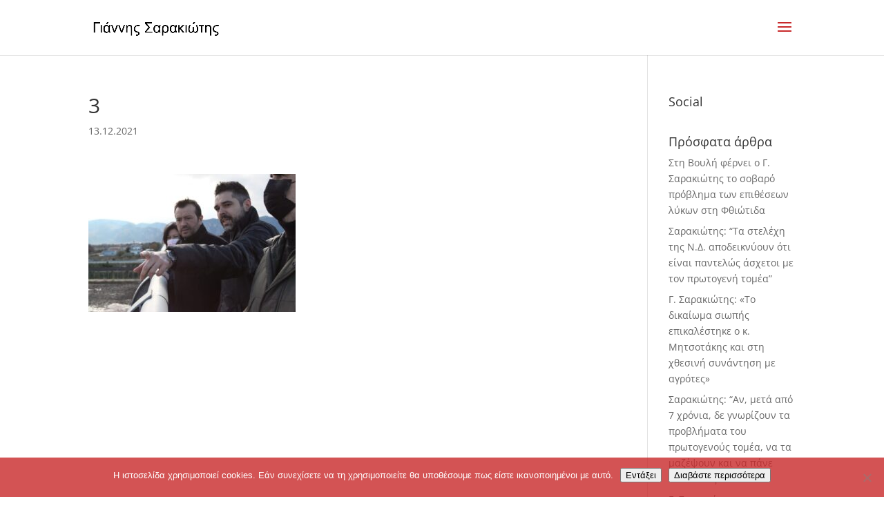

--- FILE ---
content_type: text/html; charset=UTF-8
request_url: https://sarakiotis.gr/%CF%83%CF%84%CE%BF-%CE%BA%CF%8C%CE%BC%CE%BC%CE%B1-%CF%86%CE%B8%CE%B9%CF%8E%CF%84%CE%B9%CE%B4%CE%B1%CF%82-%CE%BA%CE%BB%CE%B9%CE%BC%CE%AC%CE%BA%CE%B9%CE%BF-%CF%84%CE%BF%CF%85-%CF%83%CF%85-%CF%81%CE%B9/3-5/
body_size: 18163
content:
<!DOCTYPE html>
<html lang="el">
<head>
	<meta charset="UTF-8" />
<meta http-equiv="X-UA-Compatible" content="IE=edge">
	<link rel="pingback" href="https://sarakiotis.gr/xmlrpc.php" />

	<script type="text/javascript">
		document.documentElement.className = 'js';
	</script>

	<link rel="preconnect" href="https://fonts.gstatic.com" crossorigin /><style id="et-divi-open-sans-inline-css">/* Original: https://fonts.googleapis.com/css?family=Open+Sans:300italic,400italic,600italic,700italic,800italic,400,300,600,700,800&#038;subset=cyrillic,cyrillic-ext,greek,greek-ext,latin,latin-ext,vietnamese&#038;display=swap *//* User Agent: Mozilla/5.0 (Unknown; Linux x86_64) AppleWebKit/538.1 (KHTML, like Gecko) Safari/538.1 Daum/4.1 */@font-face {font-family: 'Open Sans';font-style: italic;font-weight: 300;font-stretch: normal;font-display: swap;src: url(https://fonts.gstatic.com/s/opensans/v44/memQYaGs126MiZpBA-UFUIcVXSCEkx2cmqvXlWq8tWZ0Pw86hd0Rk5hkaVc.ttf) format('truetype');}@font-face {font-family: 'Open Sans';font-style: italic;font-weight: 400;font-stretch: normal;font-display: swap;src: url(https://fonts.gstatic.com/s/opensans/v44/memQYaGs126MiZpBA-UFUIcVXSCEkx2cmqvXlWq8tWZ0Pw86hd0Rk8ZkaVc.ttf) format('truetype');}@font-face {font-family: 'Open Sans';font-style: italic;font-weight: 600;font-stretch: normal;font-display: swap;src: url(https://fonts.gstatic.com/s/opensans/v44/memQYaGs126MiZpBA-UFUIcVXSCEkx2cmqvXlWq8tWZ0Pw86hd0RkxhjaVc.ttf) format('truetype');}@font-face {font-family: 'Open Sans';font-style: italic;font-weight: 700;font-stretch: normal;font-display: swap;src: url(https://fonts.gstatic.com/s/opensans/v44/memQYaGs126MiZpBA-UFUIcVXSCEkx2cmqvXlWq8tWZ0Pw86hd0RkyFjaVc.ttf) format('truetype');}@font-face {font-family: 'Open Sans';font-style: italic;font-weight: 800;font-stretch: normal;font-display: swap;src: url(https://fonts.gstatic.com/s/opensans/v44/memQYaGs126MiZpBA-UFUIcVXSCEkx2cmqvXlWq8tWZ0Pw86hd0Rk0ZjaVc.ttf) format('truetype');}@font-face {font-family: 'Open Sans';font-style: normal;font-weight: 300;font-stretch: normal;font-display: swap;src: url(https://fonts.gstatic.com/s/opensans/v44/memSYaGs126MiZpBA-UvWbX2vVnXBbObj2OVZyOOSr4dVJWUgsiH0C4n.ttf) format('truetype');}@font-face {font-family: 'Open Sans';font-style: normal;font-weight: 400;font-stretch: normal;font-display: swap;src: url(https://fonts.gstatic.com/s/opensans/v44/memSYaGs126MiZpBA-UvWbX2vVnXBbObj2OVZyOOSr4dVJWUgsjZ0C4n.ttf) format('truetype');}@font-face {font-family: 'Open Sans';font-style: normal;font-weight: 600;font-stretch: normal;font-display: swap;src: url(https://fonts.gstatic.com/s/opensans/v44/memSYaGs126MiZpBA-UvWbX2vVnXBbObj2OVZyOOSr4dVJWUgsgH1y4n.ttf) format('truetype');}@font-face {font-family: 'Open Sans';font-style: normal;font-weight: 700;font-stretch: normal;font-display: swap;src: url(https://fonts.gstatic.com/s/opensans/v44/memSYaGs126MiZpBA-UvWbX2vVnXBbObj2OVZyOOSr4dVJWUgsg-1y4n.ttf) format('truetype');}@font-face {font-family: 'Open Sans';font-style: normal;font-weight: 800;font-stretch: normal;font-display: swap;src: url(https://fonts.gstatic.com/s/opensans/v44/memSYaGs126MiZpBA-UvWbX2vVnXBbObj2OVZyOOSr4dVJWUgshZ1y4n.ttf) format('truetype');}/* User Agent: Mozilla/5.0 (Windows NT 6.1; WOW64; rv:27.0) Gecko/20100101 Firefox/27.0 */@font-face {font-family: 'Open Sans';font-style: italic;font-weight: 300;font-stretch: normal;font-display: swap;src: url(https://fonts.gstatic.com/l/font?kit=memQYaGs126MiZpBA-UFUIcVXSCEkx2cmqvXlWq8tWZ0Pw86hd0Rk5hkaVQ&skey=743457fe2cc29280&v=v44) format('woff');}@font-face {font-family: 'Open Sans';font-style: italic;font-weight: 400;font-stretch: normal;font-display: swap;src: url(https://fonts.gstatic.com/l/font?kit=memQYaGs126MiZpBA-UFUIcVXSCEkx2cmqvXlWq8tWZ0Pw86hd0Rk8ZkaVQ&skey=743457fe2cc29280&v=v44) format('woff');}@font-face {font-family: 'Open Sans';font-style: italic;font-weight: 600;font-stretch: normal;font-display: swap;src: url(https://fonts.gstatic.com/l/font?kit=memQYaGs126MiZpBA-UFUIcVXSCEkx2cmqvXlWq8tWZ0Pw86hd0RkxhjaVQ&skey=743457fe2cc29280&v=v44) format('woff');}@font-face {font-family: 'Open Sans';font-style: italic;font-weight: 700;font-stretch: normal;font-display: swap;src: url(https://fonts.gstatic.com/l/font?kit=memQYaGs126MiZpBA-UFUIcVXSCEkx2cmqvXlWq8tWZ0Pw86hd0RkyFjaVQ&skey=743457fe2cc29280&v=v44) format('woff');}@font-face {font-family: 'Open Sans';font-style: italic;font-weight: 800;font-stretch: normal;font-display: swap;src: url(https://fonts.gstatic.com/l/font?kit=memQYaGs126MiZpBA-UFUIcVXSCEkx2cmqvXlWq8tWZ0Pw86hd0Rk0ZjaVQ&skey=743457fe2cc29280&v=v44) format('woff');}@font-face {font-family: 'Open Sans';font-style: normal;font-weight: 300;font-stretch: normal;font-display: swap;src: url(https://fonts.gstatic.com/l/font?kit=memSYaGs126MiZpBA-UvWbX2vVnXBbObj2OVZyOOSr4dVJWUgsiH0C4k&skey=62c1cbfccc78b4b2&v=v44) format('woff');}@font-face {font-family: 'Open Sans';font-style: normal;font-weight: 400;font-stretch: normal;font-display: swap;src: url(https://fonts.gstatic.com/l/font?kit=memSYaGs126MiZpBA-UvWbX2vVnXBbObj2OVZyOOSr4dVJWUgsjZ0C4k&skey=62c1cbfccc78b4b2&v=v44) format('woff');}@font-face {font-family: 'Open Sans';font-style: normal;font-weight: 600;font-stretch: normal;font-display: swap;src: url(https://fonts.gstatic.com/l/font?kit=memSYaGs126MiZpBA-UvWbX2vVnXBbObj2OVZyOOSr4dVJWUgsgH1y4k&skey=62c1cbfccc78b4b2&v=v44) format('woff');}@font-face {font-family: 'Open Sans';font-style: normal;font-weight: 700;font-stretch: normal;font-display: swap;src: url(https://fonts.gstatic.com/l/font?kit=memSYaGs126MiZpBA-UvWbX2vVnXBbObj2OVZyOOSr4dVJWUgsg-1y4k&skey=62c1cbfccc78b4b2&v=v44) format('woff');}@font-face {font-family: 'Open Sans';font-style: normal;font-weight: 800;font-stretch: normal;font-display: swap;src: url(https://fonts.gstatic.com/l/font?kit=memSYaGs126MiZpBA-UvWbX2vVnXBbObj2OVZyOOSr4dVJWUgshZ1y4k&skey=62c1cbfccc78b4b2&v=v44) format('woff');}/* User Agent: Mozilla/5.0 (Windows NT 6.3; rv:39.0) Gecko/20100101 Firefox/39.0 */@font-face {font-family: 'Open Sans';font-style: italic;font-weight: 300;font-stretch: normal;font-display: swap;src: url(https://fonts.gstatic.com/s/opensans/v44/memQYaGs126MiZpBA-UFUIcVXSCEkx2cmqvXlWq8tWZ0Pw86hd0Rk5hkaVI.woff2) format('woff2');}@font-face {font-family: 'Open Sans';font-style: italic;font-weight: 400;font-stretch: normal;font-display: swap;src: url(https://fonts.gstatic.com/s/opensans/v44/memQYaGs126MiZpBA-UFUIcVXSCEkx2cmqvXlWq8tWZ0Pw86hd0Rk8ZkaVI.woff2) format('woff2');}@font-face {font-family: 'Open Sans';font-style: italic;font-weight: 600;font-stretch: normal;font-display: swap;src: url(https://fonts.gstatic.com/s/opensans/v44/memQYaGs126MiZpBA-UFUIcVXSCEkx2cmqvXlWq8tWZ0Pw86hd0RkxhjaVI.woff2) format('woff2');}@font-face {font-family: 'Open Sans';font-style: italic;font-weight: 700;font-stretch: normal;font-display: swap;src: url(https://fonts.gstatic.com/s/opensans/v44/memQYaGs126MiZpBA-UFUIcVXSCEkx2cmqvXlWq8tWZ0Pw86hd0RkyFjaVI.woff2) format('woff2');}@font-face {font-family: 'Open Sans';font-style: italic;font-weight: 800;font-stretch: normal;font-display: swap;src: url(https://fonts.gstatic.com/s/opensans/v44/memQYaGs126MiZpBA-UFUIcVXSCEkx2cmqvXlWq8tWZ0Pw86hd0Rk0ZjaVI.woff2) format('woff2');}@font-face {font-family: 'Open Sans';font-style: normal;font-weight: 300;font-stretch: normal;font-display: swap;src: url(https://fonts.gstatic.com/s/opensans/v44/memSYaGs126MiZpBA-UvWbX2vVnXBbObj2OVZyOOSr4dVJWUgsiH0C4i.woff2) format('woff2');}@font-face {font-family: 'Open Sans';font-style: normal;font-weight: 400;font-stretch: normal;font-display: swap;src: url(https://fonts.gstatic.com/s/opensans/v44/memSYaGs126MiZpBA-UvWbX2vVnXBbObj2OVZyOOSr4dVJWUgsjZ0C4i.woff2) format('woff2');}@font-face {font-family: 'Open Sans';font-style: normal;font-weight: 600;font-stretch: normal;font-display: swap;src: url(https://fonts.gstatic.com/s/opensans/v44/memSYaGs126MiZpBA-UvWbX2vVnXBbObj2OVZyOOSr4dVJWUgsgH1y4i.woff2) format('woff2');}@font-face {font-family: 'Open Sans';font-style: normal;font-weight: 700;font-stretch: normal;font-display: swap;src: url(https://fonts.gstatic.com/s/opensans/v44/memSYaGs126MiZpBA-UvWbX2vVnXBbObj2OVZyOOSr4dVJWUgsg-1y4i.woff2) format('woff2');}@font-face {font-family: 'Open Sans';font-style: normal;font-weight: 800;font-stretch: normal;font-display: swap;src: url(https://fonts.gstatic.com/s/opensans/v44/memSYaGs126MiZpBA-UvWbX2vVnXBbObj2OVZyOOSr4dVJWUgshZ1y4i.woff2) format('woff2');}</style><meta name='robots' content='index, follow, max-image-preview:large, max-snippet:-1, max-video-preview:-1' />
	<style>img:is([sizes="auto" i], [sizes^="auto," i]) { contain-intrinsic-size: 3000px 1500px }</style>
	<script type="text/javascript">
			let jqueryParams=[],jQuery=function(r){return jqueryParams=[...jqueryParams,r],jQuery},$=function(r){return jqueryParams=[...jqueryParams,r],$};window.jQuery=jQuery,window.$=jQuery;let customHeadScripts=!1;jQuery.fn=jQuery.prototype={},$.fn=jQuery.prototype={},jQuery.noConflict=function(r){if(window.jQuery)return jQuery=window.jQuery,$=window.jQuery,customHeadScripts=!0,jQuery.noConflict},jQuery.ready=function(r){jqueryParams=[...jqueryParams,r]},$.ready=function(r){jqueryParams=[...jqueryParams,r]},jQuery.load=function(r){jqueryParams=[...jqueryParams,r]},$.load=function(r){jqueryParams=[...jqueryParams,r]},jQuery.fn.ready=function(r){jqueryParams=[...jqueryParams,r]},$.fn.ready=function(r){jqueryParams=[...jqueryParams,r]};</script>
	<!-- This site is optimized with the Yoast SEO plugin v26.7 - https://yoast.com/wordpress/plugins/seo/ -->
	<title>3 - Γιάννης Σαρακιώτης</title>
	<link rel="canonical" href="https://sarakiotis.gr/στο-κόμμα-φθιώτιδας-κλιμάκιο-του-συ-ρι/3-5/" />
	<meta property="og:locale" content="el_GR" />
	<meta property="og:type" content="article" />
	<meta property="og:title" content="3 - Γιάννης Σαρακιώτης" />
	<meta property="og:url" content="https://sarakiotis.gr/στο-κόμμα-φθιώτιδας-κλιμάκιο-του-συ-ρι/3-5/" />
	<meta property="og:site_name" content="Γιάννης Σαρακιώτης" />
	<meta property="og:image" content="https://sarakiotis.gr/%CF%83%CF%84%CE%BF-%CE%BA%CF%8C%CE%BC%CE%BC%CE%B1-%CF%86%CE%B8%CE%B9%CF%8E%CF%84%CE%B9%CE%B4%CE%B1%CF%82-%CE%BA%CE%BB%CE%B9%CE%BC%CE%AC%CE%BA%CE%B9%CE%BF-%CF%84%CE%BF%CF%85-%CF%83%CF%85-%CF%81%CE%B9/3-5" />
	<meta property="og:image:width" content="1600" />
	<meta property="og:image:height" content="1066" />
	<meta property="og:image:type" content="image/jpeg" />
	<meta name="twitter:card" content="summary_large_image" />
	<meta name="twitter:site" content="@jsarakiotis" />
	<script type="application/ld+json" class="yoast-schema-graph">{"@context":"https://schema.org","@graph":[{"@type":"WebPage","@id":"https://sarakiotis.gr/%CF%83%CF%84%CE%BF-%CE%BA%CF%8C%CE%BC%CE%BC%CE%B1-%CF%86%CE%B8%CE%B9%CF%8E%CF%84%CE%B9%CE%B4%CE%B1%CF%82-%CE%BA%CE%BB%CE%B9%CE%BC%CE%AC%CE%BA%CE%B9%CE%BF-%CF%84%CE%BF%CF%85-%CF%83%CF%85-%CF%81%CE%B9/3-5/","url":"https://sarakiotis.gr/%CF%83%CF%84%CE%BF-%CE%BA%CF%8C%CE%BC%CE%BC%CE%B1-%CF%86%CE%B8%CE%B9%CF%8E%CF%84%CE%B9%CE%B4%CE%B1%CF%82-%CE%BA%CE%BB%CE%B9%CE%BC%CE%AC%CE%BA%CE%B9%CE%BF-%CF%84%CE%BF%CF%85-%CF%83%CF%85-%CF%81%CE%B9/3-5/","name":"3 - Γιάννης Σαρακιώτης","isPartOf":{"@id":"https://sarakiotis.gr/#website"},"primaryImageOfPage":{"@id":"https://sarakiotis.gr/%CF%83%CF%84%CE%BF-%CE%BA%CF%8C%CE%BC%CE%BC%CE%B1-%CF%86%CE%B8%CE%B9%CF%8E%CF%84%CE%B9%CE%B4%CE%B1%CF%82-%CE%BA%CE%BB%CE%B9%CE%BC%CE%AC%CE%BA%CE%B9%CE%BF-%CF%84%CE%BF%CF%85-%CF%83%CF%85-%CF%81%CE%B9/3-5/#primaryimage"},"image":{"@id":"https://sarakiotis.gr/%CF%83%CF%84%CE%BF-%CE%BA%CF%8C%CE%BC%CE%BC%CE%B1-%CF%86%CE%B8%CE%B9%CF%8E%CF%84%CE%B9%CE%B4%CE%B1%CF%82-%CE%BA%CE%BB%CE%B9%CE%BC%CE%AC%CE%BA%CE%B9%CE%BF-%CF%84%CE%BF%CF%85-%CF%83%CF%85-%CF%81%CE%B9/3-5/#primaryimage"},"thumbnailUrl":"https://sarakiotis.gr/wp-content/uploads/2021/12/3.jpg","datePublished":"2021-12-13T16:36:53+00:00","breadcrumb":{"@id":"https://sarakiotis.gr/%CF%83%CF%84%CE%BF-%CE%BA%CF%8C%CE%BC%CE%BC%CE%B1-%CF%86%CE%B8%CE%B9%CF%8E%CF%84%CE%B9%CE%B4%CE%B1%CF%82-%CE%BA%CE%BB%CE%B9%CE%BC%CE%AC%CE%BA%CE%B9%CE%BF-%CF%84%CE%BF%CF%85-%CF%83%CF%85-%CF%81%CE%B9/3-5/#breadcrumb"},"inLanguage":"el","potentialAction":[{"@type":"ReadAction","target":["https://sarakiotis.gr/%CF%83%CF%84%CE%BF-%CE%BA%CF%8C%CE%BC%CE%BC%CE%B1-%CF%86%CE%B8%CE%B9%CF%8E%CF%84%CE%B9%CE%B4%CE%B1%CF%82-%CE%BA%CE%BB%CE%B9%CE%BC%CE%AC%CE%BA%CE%B9%CE%BF-%CF%84%CE%BF%CF%85-%CF%83%CF%85-%CF%81%CE%B9/3-5/"]}]},{"@type":"ImageObject","inLanguage":"el","@id":"https://sarakiotis.gr/%CF%83%CF%84%CE%BF-%CE%BA%CF%8C%CE%BC%CE%BC%CE%B1-%CF%86%CE%B8%CE%B9%CF%8E%CF%84%CE%B9%CE%B4%CE%B1%CF%82-%CE%BA%CE%BB%CE%B9%CE%BC%CE%AC%CE%BA%CE%B9%CE%BF-%CF%84%CE%BF%CF%85-%CF%83%CF%85-%CF%81%CE%B9/3-5/#primaryimage","url":"https://sarakiotis.gr/wp-content/uploads/2021/12/3.jpg","contentUrl":"https://sarakiotis.gr/wp-content/uploads/2021/12/3.jpg","width":1600,"height":1066},{"@type":"BreadcrumbList","@id":"https://sarakiotis.gr/%CF%83%CF%84%CE%BF-%CE%BA%CF%8C%CE%BC%CE%BC%CE%B1-%CF%86%CE%B8%CE%B9%CF%8E%CF%84%CE%B9%CE%B4%CE%B1%CF%82-%CE%BA%CE%BB%CE%B9%CE%BC%CE%AC%CE%BA%CE%B9%CE%BF-%CF%84%CE%BF%CF%85-%CF%83%CF%85-%CF%81%CE%B9/3-5/#breadcrumb","itemListElement":[{"@type":"ListItem","position":1,"name":"Home","item":"https://sarakiotis.gr/"},{"@type":"ListItem","position":2,"name":"Στο Κόμμα Φθιώτιδας κλιμάκιο του ΣΥ.ΡΙΖ.Α. – Προοδευτική Συμμαχία, με επικεφαλής τους Παππά, Καφαντάρη και Σαρακιώτη","item":"https://sarakiotis.gr/%cf%83%cf%84%ce%bf-%ce%ba%cf%8c%ce%bc%ce%bc%ce%b1-%cf%86%ce%b8%ce%b9%cf%8e%cf%84%ce%b9%ce%b4%ce%b1%cf%82-%ce%ba%ce%bb%ce%b9%ce%bc%ce%ac%ce%ba%ce%b9%ce%bf-%cf%84%ce%bf%cf%85-%cf%83%cf%85-%cf%81%ce%b9/"},{"@type":"ListItem","position":3,"name":"3"}]},{"@type":"WebSite","@id":"https://sarakiotis.gr/#website","url":"https://sarakiotis.gr/","name":"Γιάννης Σαρακιώτης","description":"Βουλευτής ΣΥΡΙΖΑ Ν. Φθιώτιδας","publisher":{"@id":"https://sarakiotis.gr/#/schema/person/8d64d20290aa525c98799c3ae85651d2"},"potentialAction":[{"@type":"SearchAction","target":{"@type":"EntryPoint","urlTemplate":"https://sarakiotis.gr/?s={search_term_string}"},"query-input":{"@type":"PropertyValueSpecification","valueRequired":true,"valueName":"search_term_string"}}],"inLanguage":"el"},{"@type":["Person","Organization"],"@id":"https://sarakiotis.gr/#/schema/person/8d64d20290aa525c98799c3ae85651d2","name":"Ιωάννης Σαρακιώτης","image":{"@type":"ImageObject","inLanguage":"el","@id":"https://sarakiotis.gr/#/schema/person/image/","url":"https://sarakiotis.gr/wp-content/uploads/2019/10/jsar_3.jpg","contentUrl":"https://sarakiotis.gr/wp-content/uploads/2019/10/jsar_3.jpg","width":1920,"height":1280,"caption":"Ιωάννης Σαρακιώτης"},"logo":{"@id":"https://sarakiotis.gr/#/schema/person/image/"}}]}</script>
	<!-- / Yoast SEO plugin. -->


<link rel="alternate" type="application/rss+xml" title="Ροή RSS &raquo; Γιάννης Σαρακιώτης" href="https://sarakiotis.gr/feed/" />
<link rel="alternate" type="application/rss+xml" title="Ροή Σχολίων &raquo; Γιάννης Σαρακιώτης" href="https://sarakiotis.gr/comments/feed/" />
<meta content="Divi v.4.11.3" name="generator"/><link rel='stylesheet' id='wp-block-library-css' href='https://sarakiotis.gr/wp-includes/css/dist/block-library/style.min.css?ver=6.8.3' type='text/css' media='all' />
<style id='classic-theme-styles-inline-css' type='text/css'>
/*! This file is auto-generated */
.wp-block-button__link{color:#fff;background-color:#32373c;border-radius:9999px;box-shadow:none;text-decoration:none;padding:calc(.667em + 2px) calc(1.333em + 2px);font-size:1.125em}.wp-block-file__button{background:#32373c;color:#fff;text-decoration:none}
</style>
<style id='global-styles-inline-css' type='text/css'>
:root{--wp--preset--aspect-ratio--square: 1;--wp--preset--aspect-ratio--4-3: 4/3;--wp--preset--aspect-ratio--3-4: 3/4;--wp--preset--aspect-ratio--3-2: 3/2;--wp--preset--aspect-ratio--2-3: 2/3;--wp--preset--aspect-ratio--16-9: 16/9;--wp--preset--aspect-ratio--9-16: 9/16;--wp--preset--color--black: #000000;--wp--preset--color--cyan-bluish-gray: #abb8c3;--wp--preset--color--white: #ffffff;--wp--preset--color--pale-pink: #f78da7;--wp--preset--color--vivid-red: #cf2e2e;--wp--preset--color--luminous-vivid-orange: #ff6900;--wp--preset--color--luminous-vivid-amber: #fcb900;--wp--preset--color--light-green-cyan: #7bdcb5;--wp--preset--color--vivid-green-cyan: #00d084;--wp--preset--color--pale-cyan-blue: #8ed1fc;--wp--preset--color--vivid-cyan-blue: #0693e3;--wp--preset--color--vivid-purple: #9b51e0;--wp--preset--gradient--vivid-cyan-blue-to-vivid-purple: linear-gradient(135deg,rgba(6,147,227,1) 0%,rgb(155,81,224) 100%);--wp--preset--gradient--light-green-cyan-to-vivid-green-cyan: linear-gradient(135deg,rgb(122,220,180) 0%,rgb(0,208,130) 100%);--wp--preset--gradient--luminous-vivid-amber-to-luminous-vivid-orange: linear-gradient(135deg,rgba(252,185,0,1) 0%,rgba(255,105,0,1) 100%);--wp--preset--gradient--luminous-vivid-orange-to-vivid-red: linear-gradient(135deg,rgba(255,105,0,1) 0%,rgb(207,46,46) 100%);--wp--preset--gradient--very-light-gray-to-cyan-bluish-gray: linear-gradient(135deg,rgb(238,238,238) 0%,rgb(169,184,195) 100%);--wp--preset--gradient--cool-to-warm-spectrum: linear-gradient(135deg,rgb(74,234,220) 0%,rgb(151,120,209) 20%,rgb(207,42,186) 40%,rgb(238,44,130) 60%,rgb(251,105,98) 80%,rgb(254,248,76) 100%);--wp--preset--gradient--blush-light-purple: linear-gradient(135deg,rgb(255,206,236) 0%,rgb(152,150,240) 100%);--wp--preset--gradient--blush-bordeaux: linear-gradient(135deg,rgb(254,205,165) 0%,rgb(254,45,45) 50%,rgb(107,0,62) 100%);--wp--preset--gradient--luminous-dusk: linear-gradient(135deg,rgb(255,203,112) 0%,rgb(199,81,192) 50%,rgb(65,88,208) 100%);--wp--preset--gradient--pale-ocean: linear-gradient(135deg,rgb(255,245,203) 0%,rgb(182,227,212) 50%,rgb(51,167,181) 100%);--wp--preset--gradient--electric-grass: linear-gradient(135deg,rgb(202,248,128) 0%,rgb(113,206,126) 100%);--wp--preset--gradient--midnight: linear-gradient(135deg,rgb(2,3,129) 0%,rgb(40,116,252) 100%);--wp--preset--font-size--small: 13px;--wp--preset--font-size--medium: 20px;--wp--preset--font-size--large: 36px;--wp--preset--font-size--x-large: 42px;--wp--preset--spacing--20: 0.44rem;--wp--preset--spacing--30: 0.67rem;--wp--preset--spacing--40: 1rem;--wp--preset--spacing--50: 1.5rem;--wp--preset--spacing--60: 2.25rem;--wp--preset--spacing--70: 3.38rem;--wp--preset--spacing--80: 5.06rem;--wp--preset--shadow--natural: 6px 6px 9px rgba(0, 0, 0, 0.2);--wp--preset--shadow--deep: 12px 12px 50px rgba(0, 0, 0, 0.4);--wp--preset--shadow--sharp: 6px 6px 0px rgba(0, 0, 0, 0.2);--wp--preset--shadow--outlined: 6px 6px 0px -3px rgba(255, 255, 255, 1), 6px 6px rgba(0, 0, 0, 1);--wp--preset--shadow--crisp: 6px 6px 0px rgba(0, 0, 0, 1);}:where(.is-layout-flex){gap: 0.5em;}:where(.is-layout-grid){gap: 0.5em;}body .is-layout-flex{display: flex;}.is-layout-flex{flex-wrap: wrap;align-items: center;}.is-layout-flex > :is(*, div){margin: 0;}body .is-layout-grid{display: grid;}.is-layout-grid > :is(*, div){margin: 0;}:where(.wp-block-columns.is-layout-flex){gap: 2em;}:where(.wp-block-columns.is-layout-grid){gap: 2em;}:where(.wp-block-post-template.is-layout-flex){gap: 1.25em;}:where(.wp-block-post-template.is-layout-grid){gap: 1.25em;}.has-black-color{color: var(--wp--preset--color--black) !important;}.has-cyan-bluish-gray-color{color: var(--wp--preset--color--cyan-bluish-gray) !important;}.has-white-color{color: var(--wp--preset--color--white) !important;}.has-pale-pink-color{color: var(--wp--preset--color--pale-pink) !important;}.has-vivid-red-color{color: var(--wp--preset--color--vivid-red) !important;}.has-luminous-vivid-orange-color{color: var(--wp--preset--color--luminous-vivid-orange) !important;}.has-luminous-vivid-amber-color{color: var(--wp--preset--color--luminous-vivid-amber) !important;}.has-light-green-cyan-color{color: var(--wp--preset--color--light-green-cyan) !important;}.has-vivid-green-cyan-color{color: var(--wp--preset--color--vivid-green-cyan) !important;}.has-pale-cyan-blue-color{color: var(--wp--preset--color--pale-cyan-blue) !important;}.has-vivid-cyan-blue-color{color: var(--wp--preset--color--vivid-cyan-blue) !important;}.has-vivid-purple-color{color: var(--wp--preset--color--vivid-purple) !important;}.has-black-background-color{background-color: var(--wp--preset--color--black) !important;}.has-cyan-bluish-gray-background-color{background-color: var(--wp--preset--color--cyan-bluish-gray) !important;}.has-white-background-color{background-color: var(--wp--preset--color--white) !important;}.has-pale-pink-background-color{background-color: var(--wp--preset--color--pale-pink) !important;}.has-vivid-red-background-color{background-color: var(--wp--preset--color--vivid-red) !important;}.has-luminous-vivid-orange-background-color{background-color: var(--wp--preset--color--luminous-vivid-orange) !important;}.has-luminous-vivid-amber-background-color{background-color: var(--wp--preset--color--luminous-vivid-amber) !important;}.has-light-green-cyan-background-color{background-color: var(--wp--preset--color--light-green-cyan) !important;}.has-vivid-green-cyan-background-color{background-color: var(--wp--preset--color--vivid-green-cyan) !important;}.has-pale-cyan-blue-background-color{background-color: var(--wp--preset--color--pale-cyan-blue) !important;}.has-vivid-cyan-blue-background-color{background-color: var(--wp--preset--color--vivid-cyan-blue) !important;}.has-vivid-purple-background-color{background-color: var(--wp--preset--color--vivid-purple) !important;}.has-black-border-color{border-color: var(--wp--preset--color--black) !important;}.has-cyan-bluish-gray-border-color{border-color: var(--wp--preset--color--cyan-bluish-gray) !important;}.has-white-border-color{border-color: var(--wp--preset--color--white) !important;}.has-pale-pink-border-color{border-color: var(--wp--preset--color--pale-pink) !important;}.has-vivid-red-border-color{border-color: var(--wp--preset--color--vivid-red) !important;}.has-luminous-vivid-orange-border-color{border-color: var(--wp--preset--color--luminous-vivid-orange) !important;}.has-luminous-vivid-amber-border-color{border-color: var(--wp--preset--color--luminous-vivid-amber) !important;}.has-light-green-cyan-border-color{border-color: var(--wp--preset--color--light-green-cyan) !important;}.has-vivid-green-cyan-border-color{border-color: var(--wp--preset--color--vivid-green-cyan) !important;}.has-pale-cyan-blue-border-color{border-color: var(--wp--preset--color--pale-cyan-blue) !important;}.has-vivid-cyan-blue-border-color{border-color: var(--wp--preset--color--vivid-cyan-blue) !important;}.has-vivid-purple-border-color{border-color: var(--wp--preset--color--vivid-purple) !important;}.has-vivid-cyan-blue-to-vivid-purple-gradient-background{background: var(--wp--preset--gradient--vivid-cyan-blue-to-vivid-purple) !important;}.has-light-green-cyan-to-vivid-green-cyan-gradient-background{background: var(--wp--preset--gradient--light-green-cyan-to-vivid-green-cyan) !important;}.has-luminous-vivid-amber-to-luminous-vivid-orange-gradient-background{background: var(--wp--preset--gradient--luminous-vivid-amber-to-luminous-vivid-orange) !important;}.has-luminous-vivid-orange-to-vivid-red-gradient-background{background: var(--wp--preset--gradient--luminous-vivid-orange-to-vivid-red) !important;}.has-very-light-gray-to-cyan-bluish-gray-gradient-background{background: var(--wp--preset--gradient--very-light-gray-to-cyan-bluish-gray) !important;}.has-cool-to-warm-spectrum-gradient-background{background: var(--wp--preset--gradient--cool-to-warm-spectrum) !important;}.has-blush-light-purple-gradient-background{background: var(--wp--preset--gradient--blush-light-purple) !important;}.has-blush-bordeaux-gradient-background{background: var(--wp--preset--gradient--blush-bordeaux) !important;}.has-luminous-dusk-gradient-background{background: var(--wp--preset--gradient--luminous-dusk) !important;}.has-pale-ocean-gradient-background{background: var(--wp--preset--gradient--pale-ocean) !important;}.has-electric-grass-gradient-background{background: var(--wp--preset--gradient--electric-grass) !important;}.has-midnight-gradient-background{background: var(--wp--preset--gradient--midnight) !important;}.has-small-font-size{font-size: var(--wp--preset--font-size--small) !important;}.has-medium-font-size{font-size: var(--wp--preset--font-size--medium) !important;}.has-large-font-size{font-size: var(--wp--preset--font-size--large) !important;}.has-x-large-font-size{font-size: var(--wp--preset--font-size--x-large) !important;}
:where(.wp-block-post-template.is-layout-flex){gap: 1.25em;}:where(.wp-block-post-template.is-layout-grid){gap: 1.25em;}
:where(.wp-block-columns.is-layout-flex){gap: 2em;}:where(.wp-block-columns.is-layout-grid){gap: 2em;}
:root :where(.wp-block-pullquote){font-size: 1.5em;line-height: 1.6;}
</style>
<link rel='stylesheet' id='contact-form-7-css' href='https://sarakiotis.gr/wp-content/plugins/contact-form-7/includes/css/styles.css?ver=6.1.4' type='text/css' media='all' />
<link rel='stylesheet' id='cookie-notice-front-css' href='https://sarakiotis.gr/wp-content/plugins/cookie-notice/css/front.min.css?ver=2.5.11' type='text/css' media='all' />
<style id='divi-style-inline-inline-css' type='text/css'>
/*!
Theme Name: Divi
Theme URI: http://www.elegantthemes.com/gallery/divi/
Version: 4.11.3
Description: Smart. Flexible. Beautiful. Divi is the most powerful theme in our collection.
Author: Elegant Themes
Author URI: http://www.elegantthemes.com
License: GNU General Public License v2
License URI: http://www.gnu.org/licenses/gpl-2.0.html
*/

a,abbr,acronym,address,applet,b,big,blockquote,body,center,cite,code,dd,del,dfn,div,dl,dt,em,fieldset,font,form,h1,h2,h3,h4,h5,h6,html,i,iframe,img,ins,kbd,label,legend,li,object,ol,p,pre,q,s,samp,small,span,strike,strong,sub,sup,tt,u,ul,var{margin:0;padding:0;border:0;outline:0;font-size:100%;-ms-text-size-adjust:100%;-webkit-text-size-adjust:100%;vertical-align:baseline;background:transparent}body{line-height:1}ol,ul{list-style:none}blockquote,q{quotes:none}blockquote:after,blockquote:before,q:after,q:before{content:"";content:none}blockquote{margin:20px 0 30px;border-left:5px solid;padding-left:20px}:focus{outline:0}del{text-decoration:line-through}pre{overflow:auto;padding:10px}figure{margin:0}table{border-collapse:collapse;border-spacing:0}article,aside,footer,header,hgroup,nav,section{display:block}body{font-family:Open Sans,Arial,sans-serif;font-size:14px;color:#666;background-color:#fff;line-height:1.7em;font-weight:500;-webkit-font-smoothing:antialiased;-moz-osx-font-smoothing:grayscale}body.page-template-page-template-blank-php #page-container{padding-top:0!important}body.et_cover_background{background-size:cover!important;background-position:top!important;background-repeat:no-repeat!important;background-attachment:fixed}a{color:#2ea3f2}a,a:hover{text-decoration:none}p{padding-bottom:1em}p:not(.has-background):last-of-type{padding-bottom:0}p.et_normal_padding{padding-bottom:1em}strong{font-weight:700}cite,em,i{font-style:italic}code,pre{font-family:Courier New,monospace;margin-bottom:10px}ins{text-decoration:none}sub,sup{height:0;line-height:1;position:relative;vertical-align:baseline}sup{bottom:.8em}sub{top:.3em}dl{margin:0 0 1.5em}dl dt{font-weight:700}dd{margin-left:1.5em}blockquote p{padding-bottom:0}embed,iframe,object,video{max-width:100%}h1,h2,h3,h4,h5,h6{color:#333;padding-bottom:10px;line-height:1em;font-weight:500}h1 a,h2 a,h3 a,h4 a,h5 a,h6 a{color:inherit}h1{font-size:30px}h2{font-size:26px}h3{font-size:22px}h4{font-size:18px}h5{font-size:16px}h6{font-size:14px}input{-webkit-appearance:none}input[type=checkbox]{-webkit-appearance:checkbox}input[type=radio]{-webkit-appearance:radio}input.text,input.title,input[type=email],input[type=password],input[type=tel],input[type=text],select,textarea{background-color:#fff;border:1px solid #bbb;padding:2px;color:#4e4e4e}input.text:focus,input.title:focus,input[type=text]:focus,select:focus,textarea:focus{border-color:#2d3940;color:#3e3e3e}input.text,input.title,input[type=text],select,textarea{margin:0}textarea{padding:4px}button,input,select,textarea{font-family:inherit}img{max-width:100%;height:auto}.clear{clear:both}br.clear{margin:0;padding:0}.pagination{clear:both}#et_search_icon:hover,.et-social-icon a:hover,.et_password_protected_form .et_submit_button,.form-submit .et_pb_buttontton.alt.disabled,.nav-single a,.posted_in a{color:#2ea3f2}.et-search-form,blockquote{border-color:#2ea3f2}#main-content{background-color:#fff}.container{width:80%;max-width:1080px;margin:auto;position:relative}body:not(.et-tb) #main-content .container,body:not(.et-tb-has-header) #main-content .container{padding-top:58px}.et_full_width_page #main-content .container:before{display:none}.main_title{margin-bottom:20px}.et_password_protected_form .et_submit_button:hover,.form-submit .et_pb_button:hover{background:rgba(0,0,0,.05)}.et_button_icon_visible .et_pb_button{padding-right:2em;padding-left:.7em}.et_button_icon_visible .et_pb_button:after{opacity:1;margin-left:0}.et_button_left .et_pb_button:hover:after{left:.15em}.et_button_left .et_pb_button:after{margin-left:0;left:1em}.et_button_icon_visible.et_button_left .et_pb_button,.et_button_left .et_pb_button:hover,.et_button_left .et_pb_module .et_pb_button:hover{padding-left:2em;padding-right:.7em}.et_button_icon_visible.et_button_left .et_pb_button:after,.et_button_left .et_pb_button:hover:after{left:.15em}.et_password_protected_form .et_submit_button:hover,.form-submit .et_pb_button:hover{padding:.3em 1em}.et_button_no_icon .et_pb_button:after{display:none}.et_button_no_icon.et_button_icon_visible.et_button_left .et_pb_button,.et_button_no_icon.et_button_left .et_pb_button:hover,.et_button_no_icon .et_pb_button,.et_button_no_icon .et_pb_button:hover{padding:.3em 1em!important}.et_button_custom_icon .et_pb_button:after{line-height:1.7em}.et_button_custom_icon.et_button_icon_visible .et_pb_button:after,.et_button_custom_icon .et_pb_button:hover:after{margin-left:.3em}#left-area .post_format-post-format-gallery .wp-block-gallery:first-of-type{padding:0;margin-bottom:-16px}.entry-content table:not(.variations){border:1px solid #eee;margin:0 0 15px;text-align:left;width:100%}.entry-content thead th,.entry-content tr th{color:#555;font-weight:700;padding:9px 24px}.entry-content tr td{border-top:1px solid #eee;padding:6px 24px}#left-area ul,.entry-content ul,.et-l--body ul,.et-l--footer ul,.et-l--header ul{list-style-type:disc;padding:0 0 23px 1em;line-height:26px}#left-area ol,.entry-content ol,.et-l--body ol,.et-l--footer ol,.et-l--header ol{list-style-type:decimal;list-style-position:inside;padding:0 0 23px;line-height:26px}#left-area ul li ul,.entry-content ul li ol{padding:2px 0 2px 20px}#left-area ol li ul,.entry-content ol li ol,.et-l--body ol li ol,.et-l--footer ol li ol,.et-l--header ol li ol{padding:2px 0 2px 35px}#left-area ul.wp-block-gallery{display:-webkit-box;display:-ms-flexbox;display:flex;-ms-flex-wrap:wrap;flex-wrap:wrap;list-style-type:none;padding:0}#left-area ul.products{padding:0!important;line-height:1.7!important;list-style:none!important}.gallery-item a{display:block}.gallery-caption,.gallery-item a{width:90%}#wpadminbar{z-index:100001}#left-area .post-meta{font-size:14px;padding-bottom:15px}#left-area .post-meta a{text-decoration:none;color:#666}#left-area .et_featured_image{padding-bottom:7px}.single .post{padding-bottom:25px}body.single .et_audio_content{margin-bottom:-6px}.nav-single a{text-decoration:none;color:#2ea3f2;font-size:14px;font-weight:400}.nav-previous{float:left}.nav-next{float:right}.et_password_protected_form p input{background-color:#eee;border:none!important;width:100%!important;border-radius:0!important;font-size:14px;color:#999!important;padding:16px!important;-webkit-box-sizing:border-box;box-sizing:border-box}.et_password_protected_form label{display:none}.et_password_protected_form .et_submit_button{font-family:inherit;display:block;float:right;margin:8px auto 0;cursor:pointer}.post-password-required p.nocomments.container{max-width:100%}.post-password-required p.nocomments.container:before{display:none}.aligncenter,div.post .new-post .aligncenter{display:block;margin-left:auto;margin-right:auto}.wp-caption{border:1px solid #ddd;text-align:center;background-color:#f3f3f3;margin-bottom:10px;max-width:96%;padding:8px}.wp-caption.alignleft{margin:0 30px 20px 0}.wp-caption.alignright{margin:0 0 20px 30px}.wp-caption img{margin:0;padding:0;border:0}.wp-caption p.wp-caption-text{font-size:12px;padding:0 4px 5px;margin:0}.alignright{float:right}.alignleft{float:left}img.alignleft{display:inline;float:left;margin-right:15px}img.alignright{display:inline;float:right;margin-left:15px}.page.et_pb_pagebuilder_layout #main-content{background-color:transparent}body #main-content .et_builder_inner_content>h1,body #main-content .et_builder_inner_content>h2,body #main-content .et_builder_inner_content>h3,body #main-content .et_builder_inner_content>h4,body #main-content .et_builder_inner_content>h5,body #main-content .et_builder_inner_content>h6{line-height:1.4em}body #main-content .et_builder_inner_content>p{line-height:1.7em}.wp-block-pullquote{margin:20px 0 30px}.wp-block-pullquote.has-background blockquote{border-left:none}.wp-block-group.has-background{padding:1.5em 1.5em .5em}@media (min-width:981px){#left-area{width:79.125%;padding-bottom:23px}#main-content .container:before{content:"";position:absolute;top:0;height:100%;width:1px;background-color:#e2e2e2}.et_full_width_page #left-area,.et_no_sidebar #left-area{float:none;width:100%!important}.et_full_width_page #left-area{padding-bottom:0}.et_no_sidebar #main-content .container:before{display:none}}@media (max-width:980px){#page-container{padding-top:80px}.et-tb #page-container,.et-tb-has-header #page-container{padding-top:0!important}#left-area,#sidebar{width:100%!important}#main-content .container:before{display:none!important}.et_full_width_page .et_gallery_item:nth-child(4n+1){clear:none}}@media print{#page-container{padding-top:0!important}}#wp-admin-bar-et-use-visual-builder a:before{font-family:ETmodules!important;content:"\e625";font-size:30px!important;width:28px;margin-top:-3px;color:#974df3!important}#wp-admin-bar-et-use-visual-builder:hover a:before{color:#fff!important}#wp-admin-bar-et-use-visual-builder:hover a,#wp-admin-bar-et-use-visual-builder a:hover{transition:background-color .5s ease;-webkit-transition:background-color .5s ease;-moz-transition:background-color .5s ease;background-color:#7e3bd0!important;color:#fff!important}* html .clearfix,:first-child+html .clearfix{zoom:1}.iphone .et_pb_section_video_bg video::-webkit-media-controls-start-playback-button{display:none!important;-webkit-appearance:none}.et_mobile_device .et_pb_section_parallax .et_pb_parallax_css{background-attachment:scroll}.et-social-facebook a.icon:before{content:"\e093"}.et-social-twitter a.icon:before{content:"\e094"}.et-social-google-plus a.icon:before{content:"\e096"}.et-social-instagram a.icon:before{content:"\e09a"}.et-social-rss a.icon:before{content:"\e09e"}.ai1ec-single-event:after{content:" ";display:table;clear:both}.evcal_event_details .evcal_evdata_cell .eventon_details_shading_bot.eventon_details_shading_bot{z-index:3}.wp-block-divi-layout{margin-bottom:1em}*{-webkit-box-sizing:border-box;box-sizing:border-box}#et-info-email:before,#et-info-phone:before,#et_search_icon:before,.comment-reply-link:after,.et-cart-info span:before,.et-pb-arrow-next:before,.et-pb-arrow-prev:before,.et-social-icon a:before,.et_audio_container .mejs-playpause-button button:before,.et_audio_container .mejs-volume-button button:before,.et_overlay:before,.et_password_protected_form .et_submit_button:after,.et_pb_button:after,.et_pb_contact_reset:after,.et_pb_contact_submit:after,.et_pb_font_icon:before,.et_pb_newsletter_button:after,.et_pb_pricing_table_button:after,.et_pb_promo_button:after,.et_pb_social_icon a.icon:before,.et_pb_testimonial:before,.et_pb_toggle_title:before,.form-submit .et_pb_button:after,.mobile_menu_bar:before,a.et_pb_more_button:after{font-family:ETmodules!important;speak:none;font-style:normal;font-weight:400;-webkit-font-feature-settings:normal;font-feature-settings:normal;font-variant:normal;text-transform:none;line-height:1;-webkit-font-smoothing:antialiased;-moz-osx-font-smoothing:grayscale;text-shadow:0 0;direction:ltr}.et_pb_custom_button_icon.et_pb_button:after,.et_pb_login .et_pb_custom_button_icon.et_pb_button:after{content:attr(data-icon)}.et_pb_woo_custom_button_icon .et_pb_custom_button_icon.et_pb_button:after{content:attr(data-icon)!important}.et-pb-icon{font-family:ETmodules;content:attr(data-icon);speak:none;font-weight:400;-webkit-font-feature-settings:normal;font-feature-settings:normal;font-variant:normal;text-transform:none;line-height:1;-webkit-font-smoothing:antialiased;font-size:96px;font-style:normal;display:inline-block;-webkit-box-sizing:border-box;box-sizing:border-box;direction:ltr}#et-ajax-saving{display:none;-webkit-transition:background .3s,-webkit-box-shadow .3s;transition:background .3s,-webkit-box-shadow .3s;transition:background .3s,box-shadow .3s;transition:background .3s,box-shadow .3s,-webkit-box-shadow .3s;-webkit-box-shadow:rgba(0,139,219,.247059) 0 0 60px;box-shadow:0 0 60px rgba(0,139,219,.247059);position:fixed;top:50%;left:50%;width:50px;height:50px;background:#fff;border-radius:50px;margin:-25px 0 0 -25px;z-index:999999;text-align:center}#et-ajax-saving img{margin:9px}.et-safe-mode-indicator,.et-safe-mode-indicator:focus,.et-safe-mode-indicator:hover{-webkit-box-shadow:0 5px 10px rgba(41,196,169,.15);box-shadow:0 5px 10px rgba(41,196,169,.15);background:#29c4a9;color:#fff;font-size:14px;font-weight:600;padding:12px;line-height:16px;border-radius:3px;position:fixed;bottom:30px;right:30px;z-index:999999;text-decoration:none;font-family:Open Sans,sans-serif;-webkit-font-smoothing:antialiased;-moz-osx-font-smoothing:grayscale}.et_pb_button{font-size:20px;font-weight:500;padding:.3em 1em;line-height:1.7em!important;background-color:transparent;background-size:cover;background-position:50%;background-repeat:no-repeat;border:2px solid;border-radius:3px;-webkit-transition-duration:.2s;transition-duration:.2s;-webkit-transition-property:all!important;transition-property:all!important}.et_pb_button,.et_pb_button_inner{position:relative}.et_pb_button:hover,.et_pb_module .et_pb_button:hover{border:2px solid transparent;padding:.3em 2em .3em .7em}.et_pb_button:hover{background-color:hsla(0,0%,100%,.2)}.et_pb_bg_layout_light.et_pb_button:hover,.et_pb_bg_layout_light .et_pb_button:hover{background-color:rgba(0,0,0,.05)}.et_pb_button:after,.et_pb_button:before{font-size:32px;line-height:1em;content:"\35";opacity:0;position:absolute;margin-left:-1em;-webkit-transition:all .2s;transition:all .2s;text-transform:none;-webkit-font-feature-settings:"kern" off;font-feature-settings:"kern" off;font-variant:none;font-style:normal;font-weight:400;text-shadow:none}.et_pb_button.et_hover_enabled:hover:after,.et_pb_button.et_pb_hovered:hover:after{-webkit-transition:none!important;transition:none!important}.et_pb_button:before{display:none}.et_pb_button:hover:after{opacity:1;margin-left:0}.et_pb_column_1_3 h1,.et_pb_column_1_4 h1,.et_pb_column_1_5 h1,.et_pb_column_1_6 h1,.et_pb_column_2_5 h1{font-size:26px}.et_pb_column_1_3 h2,.et_pb_column_1_4 h2,.et_pb_column_1_5 h2,.et_pb_column_1_6 h2,.et_pb_column_2_5 h2{font-size:23px}.et_pb_column_1_3 h3,.et_pb_column_1_4 h3,.et_pb_column_1_5 h3,.et_pb_column_1_6 h3,.et_pb_column_2_5 h3{font-size:20px}.et_pb_column_1_3 h4,.et_pb_column_1_4 h4,.et_pb_column_1_5 h4,.et_pb_column_1_6 h4,.et_pb_column_2_5 h4{font-size:18px}.et_pb_column_1_3 h5,.et_pb_column_1_4 h5,.et_pb_column_1_5 h5,.et_pb_column_1_6 h5,.et_pb_column_2_5 h5{font-size:16px}.et_pb_column_1_3 h6,.et_pb_column_1_4 h6,.et_pb_column_1_5 h6,.et_pb_column_1_6 h6,.et_pb_column_2_5 h6{font-size:15px}.et_pb_bg_layout_dark,.et_pb_bg_layout_dark h1,.et_pb_bg_layout_dark h2,.et_pb_bg_layout_dark h3,.et_pb_bg_layout_dark h4,.et_pb_bg_layout_dark h5,.et_pb_bg_layout_dark h6{color:#fff!important}.et_pb_module.et_pb_text_align_left{text-align:left}.et_pb_module.et_pb_text_align_center{text-align:center}.et_pb_module.et_pb_text_align_right{text-align:right}.et_pb_module.et_pb_text_align_justified{text-align:justify}.clearfix:after{visibility:hidden;display:block;font-size:0;content:" ";clear:both;height:0}.et_pb_bg_layout_light .et_pb_more_button{color:#2ea3f2}.et_builder_inner_content{position:relative;z-index:1}header .et_builder_inner_content{z-index:2}.et_pb_css_mix_blend_mode_passthrough{mix-blend-mode:unset!important}.et_pb_image_container{margin:-20px -20px 29px}.et_pb_module_inner{position:relative}.et_hover_enabled_preview{z-index:2}.et_hover_enabled:hover{position:relative;z-index:2}.et_pb_all_tabs,.et_pb_module,.et_pb_posts_nav a,.et_pb_tab,.et_pb_with_background{background-size:cover;background-position:50%;background-repeat:no-repeat}.et_pb_with_border{position:relative;border:0 solid #333}.post-password-required .et_pb_row{padding:0;width:100%}.post-password-required .et_password_protected_form{min-height:0}body.et_pb_pagebuilder_layout.et_pb_show_title .post-password-required .et_password_protected_form h1,body:not(.et_pb_pagebuilder_layout) .post-password-required .et_password_protected_form h1{display:none}.et_pb_no_bg{padding:0!important}.et_overlay.et_pb_inline_icon:before,.et_pb_inline_icon:before{content:attr(data-icon)}.et_pb_more_button{color:inherit;text-shadow:none;text-decoration:none;display:inline-block;margin-top:20px}.et_parallax_bg_wrap{overflow:hidden;position:absolute;top:0;right:0;bottom:0;left:0}.et_parallax_bg{background-repeat:no-repeat;background-position:top;background-size:cover;position:absolute;bottom:0;left:0;width:100%;height:100%;display:block}.et_parallax_bg.et_parallax_bg__hover,.et_parallax_bg.et_parallax_bg_phone,.et_parallax_bg.et_parallax_bg_tablet,.et_pb_section_parallax_hover:hover .et_parallax_bg:not(.et_parallax_bg__hover){display:none}.et_pb_section_parallax_hover:hover .et_parallax_bg.et_parallax_bg__hover{display:block}.et_pb_module.et_pb_section_parallax,.et_pb_posts_nav a.et_pb_section_parallax,.et_pb_tab.et_pb_section_parallax{position:relative}.et_pb_section_parallax .et_pb_parallax_css,.et_pb_slides .et_parallax_bg.et_pb_parallax_css{background-attachment:fixed}body.et-bfb .et_pb_section_parallax .et_pb_parallax_css,body.et-bfb .et_pb_slides .et_parallax_bg.et_pb_parallax_css{background-attachment:scroll;bottom:auto}.et_pb_section_parallax.et_pb_column .et_pb_module,.et_pb_section_parallax.et_pb_row .et_pb_column,.et_pb_section_parallax.et_pb_row .et_pb_module{z-index:9;position:relative}.et_pb_more_button:hover:after{opacity:1;margin-left:0}.et_pb_preload .et_pb_section_video_bg,.et_pb_preload>div{visibility:hidden}.et_pb_preload,.et_pb_section.et_pb_section_video.et_pb_preload{position:relative;background:#464646!important}.et_pb_preload:before{content:"";position:absolute;top:50%;left:50%;background:url(https://sarakiotis.gr/wp-content/themes/Divi/includes/builder/styles/images/preloader.gif) no-repeat;border-radius:32px;width:32px;height:32px;margin:-16px 0 0 -16px}.box-shadow-overlay{position:absolute;top:0;left:0;width:100%;height:100%;z-index:10;pointer-events:none}.et_pb_section>.box-shadow-overlay~.et_pb_row{z-index:11}.et_pb_row>.box-shadow-overlay{z-index:8}.has-box-shadow-overlay{position:relative}.et_clickable{cursor:pointer}.screen-reader-text{border:0;clip:rect(1px,1px,1px,1px);-webkit-clip-path:inset(50%);clip-path:inset(50%);height:1px;margin:-1px;overflow:hidden;padding:0;position:absolute!important;width:1px;word-wrap:normal!important}.et_multi_view_hidden,.et_multi_view_hidden_image{display:none!important}@keyframes multi-view-image-fade{0%{opacity:0}10%{opacity:.1}20%{opacity:.2}30%{opacity:.3}40%{opacity:.4}50%{opacity:.5}60%{opacity:.6}70%{opacity:.7}80%{opacity:.8}90%{opacity:.9}to{opacity:1}}.et_multi_view_image__loading{visibility:hidden}.et_multi_view_image__loaded{-webkit-animation:multi-view-image-fade .5s;animation:multi-view-image-fade .5s}#et-pb-motion-effects-offset-tracker{visibility:hidden!important;opacity:0;position:absolute;top:0;left:0}.et-pb-before-scroll-animation{opacity:0}header.et-l.et-l--header:after{clear:both;display:block;content:""}.et_pb_module{-webkit-animation-timing-function:linear;animation-timing-function:linear;-webkit-animation-duration:.2s;animation-duration:.2s}@-webkit-keyframes fadeBottom{0%{opacity:0;-webkit-transform:translateY(10%);transform:translateY(10%)}to{opacity:1;-webkit-transform:translateY(0);transform:translateY(0)}}@keyframes fadeBottom{0%{opacity:0;-webkit-transform:translateY(10%);transform:translateY(10%)}to{opacity:1;-webkit-transform:translateY(0);transform:translateY(0)}}@-webkit-keyframes fadeLeft{0%{opacity:0;-webkit-transform:translateX(-10%);transform:translateX(-10%)}to{opacity:1;-webkit-transform:translateX(0);transform:translateX(0)}}@keyframes fadeLeft{0%{opacity:0;-webkit-transform:translateX(-10%);transform:translateX(-10%)}to{opacity:1;-webkit-transform:translateX(0);transform:translateX(0)}}@-webkit-keyframes fadeRight{0%{opacity:0;-webkit-transform:translateX(10%);transform:translateX(10%)}to{opacity:1;-webkit-transform:translateX(0);transform:translateX(0)}}@keyframes fadeRight{0%{opacity:0;-webkit-transform:translateX(10%);transform:translateX(10%)}to{opacity:1;-webkit-transform:translateX(0);transform:translateX(0)}}@-webkit-keyframes fadeTop{0%{opacity:0;-webkit-transform:translateY(-10%);transform:translateY(-10%)}to{opacity:1;-webkit-transform:translateX(0);transform:translateX(0)}}@keyframes fadeTop{0%{opacity:0;-webkit-transform:translateY(-10%);transform:translateY(-10%)}to{opacity:1;-webkit-transform:translateX(0);transform:translateX(0)}}@-webkit-keyframes fadeIn{0%{opacity:0}to{opacity:1}}@keyframes fadeIn{0%{opacity:0}to{opacity:1}}.et-waypoint:not(.et_pb_counters){opacity:0}@media (min-width:981px){.et_pb_section.et_section_specialty div.et_pb_row .et_pb_column .et_pb_column .et_pb_module.et-last-child,.et_pb_section.et_section_specialty div.et_pb_row .et_pb_column .et_pb_column .et_pb_module:last-child,.et_pb_section.et_section_specialty div.et_pb_row .et_pb_column .et_pb_row_inner .et_pb_column .et_pb_module.et-last-child,.et_pb_section.et_section_specialty div.et_pb_row .et_pb_column .et_pb_row_inner .et_pb_column .et_pb_module:last-child,.et_pb_section div.et_pb_row .et_pb_column .et_pb_module.et-last-child,.et_pb_section div.et_pb_row .et_pb_column .et_pb_module:last-child{margin-bottom:0}}@media (max-width:980px){.et_overlay.et_pb_inline_icon_tablet:before,.et_pb_inline_icon_tablet:before{content:attr(data-icon-tablet)}.et_parallax_bg.et_parallax_bg_tablet_exist{display:none}.et_parallax_bg.et_parallax_bg_tablet{display:block}.et_pb_column .et_pb_module{margin-bottom:30px}.et_pb_row .et_pb_column .et_pb_module.et-last-child,.et_pb_row .et_pb_column .et_pb_module:last-child,.et_section_specialty .et_pb_row .et_pb_column .et_pb_module.et-last-child,.et_section_specialty .et_pb_row .et_pb_column .et_pb_module:last-child{margin-bottom:0}.et_pb_more_button{display:inline-block!important}.et_pb_bg_layout_light_tablet.et_pb_button,.et_pb_bg_layout_light_tablet.et_pb_module.et_pb_button,.et_pb_bg_layout_light_tablet .et_pb_more_button{color:#2ea3f2}.et_pb_bg_layout_light_tablet .et_pb_forgot_password a{color:#666}.et_pb_bg_layout_light_tablet h1,.et_pb_bg_layout_light_tablet h2,.et_pb_bg_layout_light_tablet h3,.et_pb_bg_layout_light_tablet h4,.et_pb_bg_layout_light_tablet h5,.et_pb_bg_layout_light_tablet h6{color:#333!important}.et_pb_module .et_pb_bg_layout_light_tablet.et_pb_button{color:#2ea3f2!important}.et_pb_bg_layout_light_tablet{color:#666!important}.et_pb_bg_layout_dark_tablet,.et_pb_bg_layout_dark_tablet h1,.et_pb_bg_layout_dark_tablet h2,.et_pb_bg_layout_dark_tablet h3,.et_pb_bg_layout_dark_tablet h4,.et_pb_bg_layout_dark_tablet h5,.et_pb_bg_layout_dark_tablet h6{color:#fff!important}.et_pb_bg_layout_dark_tablet.et_pb_button,.et_pb_bg_layout_dark_tablet.et_pb_module.et_pb_button,.et_pb_bg_layout_dark_tablet .et_pb_more_button{color:inherit}.et_pb_bg_layout_dark_tablet .et_pb_forgot_password a{color:#fff}.et_pb_module.et_pb_text_align_left-tablet{text-align:left}.et_pb_module.et_pb_text_align_center-tablet{text-align:center}.et_pb_module.et_pb_text_align_right-tablet{text-align:right}.et_pb_module.et_pb_text_align_justified-tablet{text-align:justify}}@media (max-width:767px){.et_pb_more_button{display:inline-block!important}.et_overlay.et_pb_inline_icon_phone:before,.et_pb_inline_icon_phone:before{content:attr(data-icon-phone)}.et_parallax_bg.et_parallax_bg_phone_exist{display:none}.et_parallax_bg.et_parallax_bg_phone{display:block}.et-hide-mobile{display:none!important}.et_pb_bg_layout_light_phone.et_pb_button,.et_pb_bg_layout_light_phone.et_pb_module.et_pb_button,.et_pb_bg_layout_light_phone .et_pb_more_button{color:#2ea3f2}.et_pb_bg_layout_light_phone .et_pb_forgot_password a{color:#666}.et_pb_bg_layout_light_phone h1,.et_pb_bg_layout_light_phone h2,.et_pb_bg_layout_light_phone h3,.et_pb_bg_layout_light_phone h4,.et_pb_bg_layout_light_phone h5,.et_pb_bg_layout_light_phone h6{color:#333!important}.et_pb_module .et_pb_bg_layout_light_phone.et_pb_button{color:#2ea3f2!important}.et_pb_bg_layout_light_phone{color:#666!important}.et_pb_bg_layout_dark_phone,.et_pb_bg_layout_dark_phone h1,.et_pb_bg_layout_dark_phone h2,.et_pb_bg_layout_dark_phone h3,.et_pb_bg_layout_dark_phone h4,.et_pb_bg_layout_dark_phone h5,.et_pb_bg_layout_dark_phone h6{color:#fff!important}.et_pb_bg_layout_dark_phone.et_pb_button,.et_pb_bg_layout_dark_phone.et_pb_module.et_pb_button,.et_pb_bg_layout_dark_phone .et_pb_more_button{color:inherit}.et_pb_module .et_pb_bg_layout_dark_phone.et_pb_button{color:#fff!important}.et_pb_bg_layout_dark_phone .et_pb_forgot_password a{color:#fff}.et_pb_module.et_pb_text_align_left-phone{text-align:left}.et_pb_module.et_pb_text_align_center-phone{text-align:center}.et_pb_module.et_pb_text_align_right-phone{text-align:right}.et_pb_module.et_pb_text_align_justified-phone{text-align:justify}}@media (max-width:479px){a.et_pb_more_button{display:block}}@media (min-width:768px) and (max-width:980px){[data-et-multi-view-load-tablet-hidden=true]:not(.et_multi_view_swapped){display:none!important}}@media (max-width:767px){[data-et-multi-view-load-phone-hidden=true]:not(.et_multi_view_swapped){display:none!important}}@-webkit-keyframes multi-view-image-fade{0%{-webkit-transform:scale(1);transform:scale(1);opacity:1}50%{-webkit-transform:scale(1.01);transform:scale(1.01);opacity:1}to{-webkit-transform:scale(1);transform:scale(1);opacity:1}}
</style>
<link rel='stylesheet' id='divi-dynamic-css' href='https://sarakiotis.gr/wp-content/et-cache/37515/et-divi-dynamic-37515.css?ver=1768200398' type='text/css' media='all' />
<link rel='stylesheet' id='sib-front-css-css' href='https://sarakiotis.gr/wp-content/plugins/mailin/css/mailin-front.css?ver=6.8.3' type='text/css' media='all' />
<script type="text/javascript" src="https://sarakiotis.gr/wp-includes/js/jquery/jquery.min.js?ver=3.7.1" id="jquery-core-js"></script>
<script type="text/javascript" src="https://sarakiotis.gr/wp-includes/js/jquery/jquery-migrate.min.js?ver=3.4.1" id="jquery-migrate-js"></script>
<script type="text/javascript" id="jquery-js-after">
/* <![CDATA[ */
jqueryParams.length&&$.each(jqueryParams,function(e,r){if("function"==typeof r){var n=String(r);n.replace("$","jQuery");var a=new Function("return "+n)();$(document).ready(a)}});
/* ]]> */
</script>
<script type="text/javascript" id="sib-front-js-js-extra">
/* <![CDATA[ */
var sibErrMsg = {"invalidMail":"Please fill out valid email address","requiredField":"Please fill out required fields","invalidDateFormat":"Please fill out valid date format","invalidSMSFormat":"Please fill out valid phone number"};
var ajax_sib_front_object = {"ajax_url":"https:\/\/sarakiotis.gr\/wp-admin\/admin-ajax.php","ajax_nonce":"306149c500","flag_url":"https:\/\/sarakiotis.gr\/wp-content\/plugins\/mailin\/img\/flags\/"};
/* ]]> */
</script>
<script type="text/javascript" src="https://sarakiotis.gr/wp-content/plugins/mailin/js/mailin-front.js?ver=1768461483" id="sib-front-js-js"></script>
<link rel="https://api.w.org/" href="https://sarakiotis.gr/wp-json/" /><link rel="alternate" title="JSON" type="application/json" href="https://sarakiotis.gr/wp-json/wp/v2/media/37515" /><link rel="EditURI" type="application/rsd+xml" title="RSD" href="https://sarakiotis.gr/xmlrpc.php?rsd" />
<meta name="generator" content="WordPress 6.8.3" />
<link rel='shortlink' href='https://sarakiotis.gr/?p=37515' />
<link rel="alternate" title="oEmbed (JSON)" type="application/json+oembed" href="https://sarakiotis.gr/wp-json/oembed/1.0/embed?url=https%3A%2F%2Fsarakiotis.gr%2F%25cf%2583%25cf%2584%25ce%25bf-%25ce%25ba%25cf%258c%25ce%25bc%25ce%25bc%25ce%25b1-%25cf%2586%25ce%25b8%25ce%25b9%25cf%258e%25cf%2584%25ce%25b9%25ce%25b4%25ce%25b1%25cf%2582-%25ce%25ba%25ce%25bb%25ce%25b9%25ce%25bc%25ce%25ac%25ce%25ba%25ce%25b9%25ce%25bf-%25cf%2584%25ce%25bf%25cf%2585-%25cf%2583%25cf%2585-%25cf%2581%25ce%25b9%2F3-5%2F" />
<link rel="alternate" title="oEmbed (XML)" type="text/xml+oembed" href="https://sarakiotis.gr/wp-json/oembed/1.0/embed?url=https%3A%2F%2Fsarakiotis.gr%2F%25cf%2583%25cf%2584%25ce%25bf-%25ce%25ba%25cf%258c%25ce%25bc%25ce%25bc%25ce%25b1-%25cf%2586%25ce%25b8%25ce%25b9%25cf%258e%25cf%2584%25ce%25b9%25ce%25b4%25ce%25b1%25cf%2582-%25ce%25ba%25ce%25bb%25ce%25b9%25ce%25bc%25ce%25ac%25ce%25ba%25ce%25b9%25ce%25bf-%25cf%2584%25ce%25bf%25cf%2585-%25cf%2583%25cf%2585-%25cf%2581%25ce%25b9%2F3-5%2F&#038;format=xml" />
<meta name="viewport" content="width=device-width, initial-scale=1.0, maximum-scale=1.0, user-scalable=0" /><link rel="shortcut icon" href="https://sarakiotis.gr/wp-content/uploads/2017/06/Favicon.png" /><!-- Global site tag (gtag.js) - Google Analytics -->
<script async src="https://www.googletagmanager.com/gtag/js?id=UA-101343121-1"></script>
<script>
  window.dataLayer = window.dataLayer || [];
  function gtag(){dataLayer.push(arguments);}
  gtag('js', new Date());

  gtag('config', 'UA-101343121-1');
</script>
<link rel="stylesheet" id="et-divi-customizer-global-cached-inline-styles" href="https://sarakiotis.gr/wp-content/et-cache/global/et-divi-customizer-global.min.css?ver=1767943204" /></head>
<body class="attachment wp-singular attachment-template-default single single-attachment postid-37515 attachmentid-37515 attachment-jpeg wp-theme-Divi cookies-not-set et_pb_button_helper_class et_fixed_nav et_show_nav et_primary_nav_dropdown_animation_fade et_secondary_nav_dropdown_animation_fade et_header_style_fullscreen et_header_style_left et_pb_footer_columns4 et_pb_gutter osx et_pb_gutters3 et_smooth_scroll et_right_sidebar et_divi_theme et-db">
	<div id="page-container">

	
					<div class="et_slide_in_menu_container">
							<span class="mobile_menu_bar et_toggle_fullscreen_menu"></span>
			
								<div class="et_slide_menu_top">

											<div class="et_pb_top_menu_inner">
								<ul class="et-social-icons">

	<li class="et-social-icon et-social-facebook">
		<a href="https://www.facebook.com/JSarakiotis/" class="icon">
			<span>Facebook</span>
		</a>
	</li>
	<li class="et-social-icon et-social-twitter">
		<a href="https://twitter.com/jsarakiotis" class="icon">
			<span>Twitter</span>
		</a>
	</li>
	<li class="et-social-icon et-social-instagram">
		<a href="https://www.instagram.com/jsarakiotis/" class="icon">
			<span>Ίνσταγκραμ</span>
		</a>
	</li>
	<li class="et-social-icon et-social-rss">
		<a href="https://sarakiotis.gr/feed/" class="icon">
			<span>RSS</span>
		</a>
	</li>

</ul>			
			
				<div id="et-info">
									<span id="et-info-phone">210 323 4202</span>
				
									<a href="mailto:ioannissarakiotis@gmail.com"><span id="et-info-email">ioannissarakiotis@gmail.com</span></a>
								</div>

															</div>
				
				</div>
			
			<div class="et_pb_fullscreen_nav_container">
				
				<ul id="mobile_menu_slide" class="et_mobile_menu">

				<li id="menu-item-33832" class="menu-item menu-item-type-custom menu-item-object-custom menu-item-home menu-item-33832"><a href="https://sarakiotis.gr/">Αρχική</a></li>
<li id="menu-item-33833" class="menu-item menu-item-type-custom menu-item-object-custom menu-item-33833"><a href="https://sarakiotis.gr/βιογραφικό/">Ποιος είμαι</a></li>
<li id="menu-item-33834" class="menu-item menu-item-type-custom menu-item-object-custom menu-item-33834"><a href="https://sarakiotis.gr/επικοινωνία/">Επικοινωνία</a></li>
<li id="menu-item-33835" class="menu-item menu-item-type-custom menu-item-object-custom menu-item-33835"><a href="https://sarakiotis.gr/υποβολή-προτάσεων/">Ας μιλήσουμε</a></li>
<li id="menu-item-33836" class="menu-item menu-item-type-custom menu-item-object-custom menu-item-33836"><a href="https://sarakiotis.gr/category/αρθρογραφία/">Απόψεις</a></li>
<li id="menu-item-33837" class="menu-item menu-item-type-custom menu-item-object-custom menu-item-33837"><a href="https://sarakiotis.gr/category/δελτία-τύπου/">Δελτία τύπου</a></li>
<li id="menu-item-33838" class="menu-item menu-item-type-custom menu-item-object-custom menu-item-33838"><a href="https://sarakiotis.gr/επιλογή-έργο/">Κοινοβουλευτικό Έργο</a></li>
<li id="menu-item-33839" class="menu-item menu-item-type-custom menu-item-object-custom menu-item-33839"><a href="https://sarakiotis.gr/category/συνεντεύξεις/">Συνεντεύξεις</a></li>

				</ul>
			</div>
		</div>
		
			<header id="main-header" data-height-onload="66">
			<div class="container clearfix et_menu_container">
							<div class="logo_container">
					<span class="logo_helper"></span>
					<a href="https://sarakiotis.gr/">
						<img src="https://sarakiotis.gr/wp-content/uploads/2020/03/Logo_IS.png" width="744" height="172" alt="Γιάννης Σαρακιώτης" id="logo" data-height-percentage="54" />
					</a>
				</div>
							<div id="et-top-navigation" data-height="66" data-fixed-height="40">
					
					
											<span class="mobile_menu_bar et_pb_header_toggle et_toggle_fullscreen_menu"></span>
					
					
									</div>
			</div>
			<div class="et_search_outer">
				<div class="container et_search_form_container">
					<form role="search" method="get" class="et-search-form" action="https://sarakiotis.gr/">
					<input type="search" class="et-search-field" placeholder="Αναζήτηση &hellip;" value="" name="s" title="Αναζήτηση για:" />					</form>
					<span class="et_close_search_field"></span>
				</div>
			</div>
		</header>
			<div id="et-main-area">
	
<div id="main-content">
		<div class="container">
		<div id="content-area" class="clearfix">
			<div id="left-area">
							<!-- Go to www.addthis.com/dashboard to customize your tools --> <div class="addthis_inline_share_toolbox"></div>				<article id="post-37515" class="et_pb_post post-37515 attachment type-attachment status-inherit hentry">
											<div class="et_post_meta_wrapper">
							<h1 class="entry-title">3</h1>

						<p class="post-meta"><span class="published">13.12.2021</span></p>
												</div>
				
					<div class="entry-content">
					<p class="attachment"><a href='https://sarakiotis.gr/wp-content/uploads/2021/12/3.jpg'><img loading="lazy" decoding="async" width="300" height="200" src="https://sarakiotis.gr/wp-content/uploads/2021/12/3-300x200.jpg" class="attachment-medium size-medium" alt="" /></a></p>
					</div>
					<div class="et_post_meta_wrapper">
										</div>
				</article>

						</div> 

				<div id="sidebar">
		<div id="custom_html-2" class="widget_text et_pb_widget widget_custom_html"><h4 class="widgettitle">Social</h4><div class="textwidget custom-html-widget"><div 
		 class="addthis_inline_follow_toolbox"></div></div></div>
		<div id="recent-posts-2" class="et_pb_widget widget_recent_entries">
		<h4 class="widgettitle">Πρόσφατα άρθρα</h4>
		<ul>
											<li>
					<a href="https://sarakiotis.gr/%cf%83%cf%84%ce%b7-%ce%b2%ce%bf%cf%85%ce%bb%ce%ae-%cf%86%ce%ad%cf%81%ce%bd%ce%b5%ce%b9-%ce%bf-%ce%b3-%cf%83%ce%b1%cf%81%ce%b1%ce%ba%ce%b9%cf%8e%cf%84%ce%b7%cf%82-%cf%84%ce%bf-%cf%83%ce%bf%ce%b2%ce%b1/">Στη Βουλή φέρνει ο Γ. Σαρακιώτης το σοβαρό πρόβλημα των επιθέσεων λύκων στη Φθιώτιδα</a>
									</li>
											<li>
					<a href="https://sarakiotis.gr/%cf%83%ce%b1%cf%81%ce%b1%ce%ba%ce%b9%cf%8e%cf%84%ce%b7%cf%82-%cf%84%ce%b1-%cf%83%cf%84%ce%b5%ce%bb%ce%ad%cf%87%ce%b7-%cf%84%ce%b7%cf%82-%ce%bd-%ce%b4-%ce%b1%cf%80%ce%bf%ce%b4%ce%b5%ce%b9%ce%ba/">Σαρακιώτης: &#8220;Τα στελέχη της Ν.Δ. αποδεικνύουν ότι είναι παντελώς άσχετοι με τον πρωτογενή τομέα&#8221;</a>
									</li>
											<li>
					<a href="https://sarakiotis.gr/%ce%b3-%cf%83%ce%b1%cf%81%ce%b1%ce%ba%ce%b9%cf%8e%cf%84%ce%b7%cf%82-%cf%84%ce%bf-%ce%b4%ce%b9%ce%ba%ce%b1%ce%af%cf%89%ce%bc%ce%b1-%cf%83%ce%b9%cf%89%cf%80%ce%ae%cf%82-%ce%b5%cf%80%ce%b9%ce%ba/">Γ. Σαρακιώτης: «Το δικαίωμα σιωπής επικαλέστηκε ο κ. Μητσοτάκης και στη χθεσινή συνάντηση με αγρότες»</a>
									</li>
											<li>
					<a href="https://sarakiotis.gr/%cf%83%ce%b1%cf%81%ce%b1%ce%ba%ce%b9%cf%8e%cf%84%ce%b7%cf%82-%ce%b1%ce%bd-%ce%bc%ce%b5%cf%84%ce%ac-%ce%b1%cf%80%cf%8c-7-%cf%87%cf%81%cf%8c%ce%bd%ce%b9%ce%b1-%ce%b4%ce%b5-%ce%b3%ce%bd%cf%89%cf%81/">Σαρακιώτης: &#8220;Αν, μετά από 7 χρόνια, δε γνωρίζουν τα προβλήματα του πρωτογενούς τομέα, να τα μαζέψουν και να πάνε σπίτι τους&#8221;</a>
									</li>
											<li>
					<a href="https://sarakiotis.gr/%ce%b3-%cf%83%ce%b1%cf%81%ce%b1%ce%ba%ce%b9%cf%8e%cf%84%ce%b7%cf%82-%ce%b3%ce%b9%ce%b1-%ce%bd%ce%bf%ce%bc%ce%bf%cf%83%cf%87%ce%ad%ce%b4%ce%b9%ce%bf-%ce%b4%ce%ad%ce%bd%ce%b4%ce%b9%ce%b1-%ce%b7/">Γ. Σαρακιώτης για νομοσχέδιο Δένδια: «Η Ν.Δ. θέτει στο περιθώριο το σημαντικότερο συντελεστή ισχύος των Ενόπλων Δυνάμεων: τον άνθρωπο»</a>
									</li>
					</ul>

		</div><div id="archives-2" class="et_pb_widget widget_archive"><h4 class="widgettitle">Ιστορικό</h4>		<label class="screen-reader-text" for="archives-dropdown-2">Ιστορικό</label>
		<select id="archives-dropdown-2" name="archive-dropdown">
			
			<option value="">Επιλέξτε μήνα</option>
				<option value='https://sarakiotis.gr/2026/01/'> Ιανουάριος 2026 </option>
	<option value='https://sarakiotis.gr/2025/12/'> Δεκέμβριος 2025 </option>
	<option value='https://sarakiotis.gr/2025/11/'> Νοέμβριος 2025 </option>
	<option value='https://sarakiotis.gr/2025/10/'> Οκτώβριος 2025 </option>
	<option value='https://sarakiotis.gr/2025/09/'> Σεπτέμβριος 2025 </option>
	<option value='https://sarakiotis.gr/2025/08/'> Αύγουστος 2025 </option>
	<option value='https://sarakiotis.gr/2025/07/'> Ιούλιος 2025 </option>
	<option value='https://sarakiotis.gr/2025/06/'> Ιούνιος 2025 </option>
	<option value='https://sarakiotis.gr/2025/05/'> Μάιος 2025 </option>
	<option value='https://sarakiotis.gr/2025/04/'> Απρίλιος 2025 </option>
	<option value='https://sarakiotis.gr/2025/03/'> Μάρτιος 2025 </option>
	<option value='https://sarakiotis.gr/2025/02/'> Φεβρουάριος 2025 </option>
	<option value='https://sarakiotis.gr/2025/01/'> Ιανουάριος 2025 </option>
	<option value='https://sarakiotis.gr/2024/12/'> Δεκέμβριος 2024 </option>
	<option value='https://sarakiotis.gr/2024/11/'> Νοέμβριος 2024 </option>
	<option value='https://sarakiotis.gr/2024/10/'> Οκτώβριος 2024 </option>
	<option value='https://sarakiotis.gr/2024/09/'> Σεπτέμβριος 2024 </option>
	<option value='https://sarakiotis.gr/2024/08/'> Αύγουστος 2024 </option>
	<option value='https://sarakiotis.gr/2024/07/'> Ιούλιος 2024 </option>
	<option value='https://sarakiotis.gr/2024/06/'> Ιούνιος 2024 </option>
	<option value='https://sarakiotis.gr/2024/05/'> Μάιος 2024 </option>
	<option value='https://sarakiotis.gr/2024/04/'> Απρίλιος 2024 </option>
	<option value='https://sarakiotis.gr/2024/03/'> Μάρτιος 2024 </option>
	<option value='https://sarakiotis.gr/2024/02/'> Φεβρουάριος 2024 </option>
	<option value='https://sarakiotis.gr/2024/01/'> Ιανουάριος 2024 </option>
	<option value='https://sarakiotis.gr/2023/12/'> Δεκέμβριος 2023 </option>
	<option value='https://sarakiotis.gr/2023/11/'> Νοέμβριος 2023 </option>
	<option value='https://sarakiotis.gr/2023/10/'> Οκτώβριος 2023 </option>
	<option value='https://sarakiotis.gr/2023/09/'> Σεπτέμβριος 2023 </option>
	<option value='https://sarakiotis.gr/2023/08/'> Αύγουστος 2023 </option>
	<option value='https://sarakiotis.gr/2023/07/'> Ιούλιος 2023 </option>
	<option value='https://sarakiotis.gr/2023/06/'> Ιούνιος 2023 </option>
	<option value='https://sarakiotis.gr/2023/05/'> Μάιος 2023 </option>
	<option value='https://sarakiotis.gr/2023/04/'> Απρίλιος 2023 </option>
	<option value='https://sarakiotis.gr/2023/03/'> Μάρτιος 2023 </option>
	<option value='https://sarakiotis.gr/2023/02/'> Φεβρουάριος 2023 </option>
	<option value='https://sarakiotis.gr/2023/01/'> Ιανουάριος 2023 </option>
	<option value='https://sarakiotis.gr/2022/12/'> Δεκέμβριος 2022 </option>
	<option value='https://sarakiotis.gr/2022/11/'> Νοέμβριος 2022 </option>
	<option value='https://sarakiotis.gr/2022/10/'> Οκτώβριος 2022 </option>
	<option value='https://sarakiotis.gr/2022/09/'> Σεπτέμβριος 2022 </option>
	<option value='https://sarakiotis.gr/2022/08/'> Αύγουστος 2022 </option>
	<option value='https://sarakiotis.gr/2022/07/'> Ιούλιος 2022 </option>
	<option value='https://sarakiotis.gr/2022/06/'> Ιούνιος 2022 </option>
	<option value='https://sarakiotis.gr/2022/05/'> Μάιος 2022 </option>
	<option value='https://sarakiotis.gr/2022/04/'> Απρίλιος 2022 </option>
	<option value='https://sarakiotis.gr/2022/03/'> Μάρτιος 2022 </option>
	<option value='https://sarakiotis.gr/2022/02/'> Φεβρουάριος 2022 </option>
	<option value='https://sarakiotis.gr/2022/01/'> Ιανουάριος 2022 </option>
	<option value='https://sarakiotis.gr/2021/12/'> Δεκέμβριος 2021 </option>
	<option value='https://sarakiotis.gr/2021/11/'> Νοέμβριος 2021 </option>
	<option value='https://sarakiotis.gr/2021/10/'> Οκτώβριος 2021 </option>
	<option value='https://sarakiotis.gr/2021/09/'> Σεπτέμβριος 2021 </option>
	<option value='https://sarakiotis.gr/2021/08/'> Αύγουστος 2021 </option>
	<option value='https://sarakiotis.gr/2021/07/'> Ιούλιος 2021 </option>
	<option value='https://sarakiotis.gr/2021/06/'> Ιούνιος 2021 </option>
	<option value='https://sarakiotis.gr/2021/05/'> Μάιος 2021 </option>
	<option value='https://sarakiotis.gr/2021/04/'> Απρίλιος 2021 </option>
	<option value='https://sarakiotis.gr/2021/03/'> Μάρτιος 2021 </option>
	<option value='https://sarakiotis.gr/2021/02/'> Φεβρουάριος 2021 </option>
	<option value='https://sarakiotis.gr/2021/01/'> Ιανουάριος 2021 </option>
	<option value='https://sarakiotis.gr/2020/12/'> Δεκέμβριος 2020 </option>
	<option value='https://sarakiotis.gr/2020/11/'> Νοέμβριος 2020 </option>
	<option value='https://sarakiotis.gr/2020/10/'> Οκτώβριος 2020 </option>
	<option value='https://sarakiotis.gr/2020/09/'> Σεπτέμβριος 2020 </option>
	<option value='https://sarakiotis.gr/2020/08/'> Αύγουστος 2020 </option>
	<option value='https://sarakiotis.gr/2020/07/'> Ιούλιος 2020 </option>
	<option value='https://sarakiotis.gr/2020/06/'> Ιούνιος 2020 </option>
	<option value='https://sarakiotis.gr/2020/05/'> Μάιος 2020 </option>
	<option value='https://sarakiotis.gr/2020/04/'> Απρίλιος 2020 </option>
	<option value='https://sarakiotis.gr/2020/03/'> Μάρτιος 2020 </option>
	<option value='https://sarakiotis.gr/2020/02/'> Φεβρουάριος 2020 </option>
	<option value='https://sarakiotis.gr/2020/01/'> Ιανουάριος 2020 </option>
	<option value='https://sarakiotis.gr/2019/12/'> Δεκέμβριος 2019 </option>
	<option value='https://sarakiotis.gr/2019/11/'> Νοέμβριος 2019 </option>
	<option value='https://sarakiotis.gr/2019/10/'> Οκτώβριος 2019 </option>
	<option value='https://sarakiotis.gr/2019/09/'> Σεπτέμβριος 2019 </option>
	<option value='https://sarakiotis.gr/2019/08/'> Αύγουστος 2019 </option>
	<option value='https://sarakiotis.gr/2019/07/'> Ιούλιος 2019 </option>
	<option value='https://sarakiotis.gr/2019/06/'> Ιούνιος 2019 </option>
	<option value='https://sarakiotis.gr/2019/05/'> Μάιος 2019 </option>
	<option value='https://sarakiotis.gr/2019/04/'> Απρίλιος 2019 </option>
	<option value='https://sarakiotis.gr/2019/03/'> Μάρτιος 2019 </option>
	<option value='https://sarakiotis.gr/2019/02/'> Φεβρουάριος 2019 </option>
	<option value='https://sarakiotis.gr/2019/01/'> Ιανουάριος 2019 </option>
	<option value='https://sarakiotis.gr/2018/12/'> Δεκέμβριος 2018 </option>
	<option value='https://sarakiotis.gr/2018/11/'> Νοέμβριος 2018 </option>
	<option value='https://sarakiotis.gr/2018/10/'> Οκτώβριος 2018 </option>
	<option value='https://sarakiotis.gr/2018/09/'> Σεπτέμβριος 2018 </option>
	<option value='https://sarakiotis.gr/2018/08/'> Αύγουστος 2018 </option>
	<option value='https://sarakiotis.gr/2018/07/'> Ιούλιος 2018 </option>
	<option value='https://sarakiotis.gr/2018/06/'> Ιούνιος 2018 </option>
	<option value='https://sarakiotis.gr/2018/05/'> Μάιος 2018 </option>
	<option value='https://sarakiotis.gr/2018/04/'> Απρίλιος 2018 </option>
	<option value='https://sarakiotis.gr/2018/03/'> Μάρτιος 2018 </option>
	<option value='https://sarakiotis.gr/2018/02/'> Φεβρουάριος 2018 </option>
	<option value='https://sarakiotis.gr/2018/01/'> Ιανουάριος 2018 </option>
	<option value='https://sarakiotis.gr/2017/12/'> Δεκέμβριος 2017 </option>
	<option value='https://sarakiotis.gr/2017/11/'> Νοέμβριος 2017 </option>
	<option value='https://sarakiotis.gr/2017/10/'> Οκτώβριος 2017 </option>
	<option value='https://sarakiotis.gr/2017/09/'> Σεπτέμβριος 2017 </option>
	<option value='https://sarakiotis.gr/2017/08/'> Αύγουστος 2017 </option>
	<option value='https://sarakiotis.gr/2017/07/'> Ιούλιος 2017 </option>
	<option value='https://sarakiotis.gr/2017/06/'> Ιούνιος 2017 </option>
	<option value='https://sarakiotis.gr/2017/05/'> Μάιος 2017 </option>
	<option value='https://sarakiotis.gr/2017/04/'> Απρίλιος 2017 </option>
	<option value='https://sarakiotis.gr/2017/03/'> Μάρτιος 2017 </option>
	<option value='https://sarakiotis.gr/2017/02/'> Φεβρουάριος 2017 </option>
	<option value='https://sarakiotis.gr/2017/01/'> Ιανουάριος 2017 </option>
	<option value='https://sarakiotis.gr/2016/12/'> Δεκέμβριος 2016 </option>
	<option value='https://sarakiotis.gr/2016/11/'> Νοέμβριος 2016 </option>
	<option value='https://sarakiotis.gr/2016/10/'> Οκτώβριος 2016 </option>
	<option value='https://sarakiotis.gr/2016/09/'> Σεπτέμβριος 2016 </option>
	<option value='https://sarakiotis.gr/2016/08/'> Αύγουστος 2016 </option>
	<option value='https://sarakiotis.gr/2016/07/'> Ιούλιος 2016 </option>
	<option value='https://sarakiotis.gr/2016/06/'> Ιούνιος 2016 </option>
	<option value='https://sarakiotis.gr/2016/05/'> Μάιος 2016 </option>
	<option value='https://sarakiotis.gr/2016/04/'> Απρίλιος 2016 </option>
	<option value='https://sarakiotis.gr/2016/03/'> Μάρτιος 2016 </option>
	<option value='https://sarakiotis.gr/2016/02/'> Φεβρουάριος 2016 </option>
	<option value='https://sarakiotis.gr/2016/01/'> Ιανουάριος 2016 </option>
	<option value='https://sarakiotis.gr/2015/12/'> Δεκέμβριος 2015 </option>
	<option value='https://sarakiotis.gr/2015/11/'> Νοέμβριος 2015 </option>

		</select>

			<script type="text/javascript">
/* <![CDATA[ */

(function() {
	var dropdown = document.getElementById( "archives-dropdown-2" );
	function onSelectChange() {
		if ( dropdown.options[ dropdown.selectedIndex ].value !== '' ) {
			document.location.href = this.options[ this.selectedIndex ].value;
		}
	}
	dropdown.onchange = onSelectChange;
})();

/* ]]> */
</script>
</div><div id="categories-2" class="et_pb_widget widget_categories"><h4 class="widgettitle">Kατηγορίες</h4>
			<ul>
					<li class="cat-item cat-item-11"><a href="https://sarakiotis.gr/category/%ce%b1%ce%bd%ce%b1%ce%ba%ce%bf%ce%b9%ce%bd%cf%8e%cf%83%ce%b5%ce%b9%cf%82/">Ανακοινώσεις</a>
</li>
	<li class="cat-item cat-item-8"><a href="https://sarakiotis.gr/category/%ce%b1%cf%81%ce%b8%cf%81%ce%bf%ce%b3%cf%81%ce%b1%cf%86%ce%af%ce%b1/">Αρθρογραφία</a>
</li>
	<li class="cat-item cat-item-7"><a href="https://sarakiotis.gr/category/%ce%b4%ce%b5%ce%bb%cf%84%ce%af%ce%b1-%cf%84%cf%8d%cf%80%ce%bf%cf%85/">Δελτία Τύπου</a>
</li>
	<li class="cat-item cat-item-12"><a href="https://sarakiotis.gr/category/%ce%ba%ce%bf%ce%b9%ce%bd%ce%bf%ce%b2%ce%bf%cf%85%ce%bb%ce%b5%cf%85%cf%84%ce%b9%ce%ba%cf%8c-%ce%ad%cf%81%ce%b3%ce%bf/">Κοινοβουλευτικό έργο</a>
</li>
	<li class="cat-item cat-item-13"><a href="https://sarakiotis.gr/category/%ce%ba%ce%bf%ce%b9%ce%bd%ce%bf%ce%b2%ce%bf%cf%85%ce%bb%ce%b5%cf%85%cf%84%ce%b9%ce%ba%cf%8c-%ce%ad%cf%81%ce%b3%ce%bf-%cf%86%ce%b8%ce%b9%cf%8e%cf%84%ce%b9%ce%b4%ce%b1/">Κοινοβουλευτικό έργο Φθιώτιδα</a>
</li>
	<li class="cat-item cat-item-10"><a href="https://sarakiotis.gr/category/%cf%83%cf%85%ce%bd%ce%b5%ce%bd%cf%84%ce%b5%cf%8d%ce%be%ce%b5%ce%b9%cf%82/">Συνεντεύξεις</a>
</li>
			</ul>

			</div><div id="text-2" class="et_pb_widget widget_text"><h4 class="widgettitle">Facebook</h4>			<div class="textwidget"><div class="fb-page" data-href="https://www.facebook.com/JSarakiotis/" data-tabs="timeline" data-small-header="false" data-adapt-container-width="true" data-hide-cover="false" data-show-facepile="true">
<blockquote cite="https://www.facebook.com/JSarakiotis/" class="fb-xfbml-parse-ignore"><p><a href="https://www.facebook.com/JSarakiotis/">Ιωάννης Σαρακιώτης • Ioannis Sarakiotis</a></p></blockquote>
</div>
</div>
		</div>	</div>
		</div>
	</div>
	</div>


	<span class="et_pb_scroll_top et-pb-icon"></span>


			<footer id="main-footer">
				

		
				<div id="footer-bottom">
					<div class="container clearfix">
				<ul class="et-social-icons">

	<li class="et-social-icon et-social-facebook">
		<a href="https://www.facebook.com/JSarakiotis/" class="icon">
			<span>Facebook</span>
		</a>
	</li>
	<li class="et-social-icon et-social-twitter">
		<a href="https://twitter.com/jsarakiotis" class="icon">
			<span>Twitter</span>
		</a>
	</li>
	<li class="et-social-icon et-social-instagram">
		<a href="https://www.instagram.com/jsarakiotis/" class="icon">
			<span>Ίνσταγκραμ</span>
		</a>
	</li>
	<li class="et-social-icon et-social-rss">
		<a href="https://sarakiotis.gr/feed/" class="icon">
			<span>RSS</span>
		</a>
	</li>

</ul><div id="footer-info">(c) Ιωάννης Αθ. Σαρακιώτης | Δημιουργία ιστοσελίδας: <a href="https://thermoyiannis.gr" title="Κώστας Θερμογιάννης">Κώστας Θερμογιάννης</a></div>					</div>
				</div>
			</footer>
		</div>


	</div>

	<script type="speculationrules">
{"prefetch":[{"source":"document","where":{"and":[{"href_matches":"\/*"},{"not":{"href_matches":["\/wp-*.php","\/wp-admin\/*","\/wp-content\/uploads\/*","\/wp-content\/*","\/wp-content\/plugins\/*","\/wp-content\/themes\/Divi\/*","\/*\\?(.+)"]}},{"not":{"selector_matches":"a[rel~=\"nofollow\"]"}},{"not":{"selector_matches":".no-prefetch, .no-prefetch a"}}]},"eagerness":"conservative"}]}
</script>
<div id="fb-root"></div>
<script>(function(d, s, id) {
  var js, fjs = d.getElementsByTagName(s)[0];
  if (d.getElementById(id)) return;
  js = d.createElement(s); js.id = id;
  js.src = "//connect.facebook.net/el_GR/sdk.js#xfbml=1&version=v2.9";
  fjs.parentNode.insertBefore(js, fjs);
}(document, 'script', 'facebook-jssdk'));</script>

<script>(function(d, s, id) {
  var js, fjs = d.getElementsByTagName(s)[0];
  if (d.getElementById(id)) return;
  js = d.createElement(s); js.id = id;
  js.src = "//connect.facebook.net/el_GR/sdk.js#xfbml=1&version=v2.10";
  fjs.parentNode.insertBefore(js, fjs);
}(document, 'script', 'facebook-jssdk'));</script>
<!-- Go to www.addthis.com/dashboard to customize your tools --> <script type="text/javascript" src="//s7.addthis.com/js/300/addthis_widget.js#pubid=ra-5c370bd68462269d"></script><script type="text/javascript" src="https://sarakiotis.gr/wp-includes/js/dist/hooks.min.js?ver=4d63a3d491d11ffd8ac6" id="wp-hooks-js"></script>
<script type="text/javascript" src="https://sarakiotis.gr/wp-includes/js/dist/i18n.min.js?ver=5e580eb46a90c2b997e6" id="wp-i18n-js"></script>
<script type="text/javascript" id="wp-i18n-js-after">
/* <![CDATA[ */
wp.i18n.setLocaleData( { 'text direction\u0004ltr': [ 'ltr' ] } );
/* ]]> */
</script>
<script type="text/javascript" src="https://sarakiotis.gr/wp-content/plugins/contact-form-7/includes/swv/js/index.js?ver=6.1.4" id="swv-js"></script>
<script type="text/javascript" id="contact-form-7-js-translations">
/* <![CDATA[ */
( function( domain, translations ) {
	var localeData = translations.locale_data[ domain ] || translations.locale_data.messages;
	localeData[""].domain = domain;
	wp.i18n.setLocaleData( localeData, domain );
} )( "contact-form-7", {"translation-revision-date":"2024-08-02 09:16:28+0000","generator":"GlotPress\/4.0.1","domain":"messages","locale_data":{"messages":{"":{"domain":"messages","plural-forms":"nplurals=2; plural=n != 1;","lang":"el_GR"},"This contact form is placed in the wrong place.":["\u0397 \u03c6\u03cc\u03c1\u03bc\u03b1 \u03b5\u03c0\u03b9\u03ba\u03bf\u03b9\u03bd\u03c9\u03bd\u03af\u03b1\u03c2 \u03b5\u03af\u03bd\u03b1\u03b9 \u03c3\u03b5 \u03bb\u03ac\u03b8\u03bf\u03c2 \u03b8\u03ad\u03c3\u03b7."],"Error:":["\u03a3\u03c6\u03ac\u03bb\u03bc\u03b1:"]}},"comment":{"reference":"includes\/js\/index.js"}} );
/* ]]> */
</script>
<script type="text/javascript" id="contact-form-7-js-before">
/* <![CDATA[ */
var wpcf7 = {
    "api": {
        "root": "https:\/\/sarakiotis.gr\/wp-json\/",
        "namespace": "contact-form-7\/v1"
    },
    "cached": 1
};
/* ]]> */
</script>
<script type="text/javascript" src="https://sarakiotis.gr/wp-content/plugins/contact-form-7/includes/js/index.js?ver=6.1.4" id="contact-form-7-js"></script>
<script type="text/javascript" id="cookie-notice-front-js-before">
/* <![CDATA[ */
var cnArgs = {"ajaxUrl":"https:\/\/sarakiotis.gr\/wp-admin\/admin-ajax.php","nonce":"cc956a8729","hideEffect":"fade","position":"bottom","onScroll":false,"onScrollOffset":100,"onClick":false,"cookieName":"cookie_notice_accepted","cookieTime":2592000,"cookieTimeRejected":2592000,"globalCookie":false,"redirection":false,"cache":true,"revokeCookies":false,"revokeCookiesOpt":"automatic"};
/* ]]> */
</script>
<script type="text/javascript" src="https://sarakiotis.gr/wp-content/plugins/cookie-notice/js/front.min.js?ver=2.5.11" id="cookie-notice-front-js"></script>
<script type="text/javascript" src="https://sarakiotis.gr/wp-includes/js/jquery/ui/effect.min.js?ver=1.13.3" id="jquery-effects-core-js"></script>
<script type="text/javascript" id="divi-custom-script-js-extra">
/* <![CDATA[ */
var DIVI = {"item_count":"%d Item","items_count":"%d Items"};
var et_builder_utils_params = {"condition":{"diviTheme":true,"extraTheme":false},"scrollLocations":["app","top"],"builderScrollLocations":{"desktop":"app","tablet":"app","phone":"app"},"onloadScrollLocation":"app","builderType":"fe"};
var et_frontend_scripts = {"builderCssContainerPrefix":"#et-boc","builderCssLayoutPrefix":"#et-boc .et-l"};
var et_pb_custom = {"ajaxurl":"https:\/\/sarakiotis.gr\/wp-admin\/admin-ajax.php","images_uri":"https:\/\/sarakiotis.gr\/wp-content\/themes\/Divi\/images","builder_images_uri":"https:\/\/sarakiotis.gr\/wp-content\/themes\/Divi\/includes\/builder\/images","et_frontend_nonce":"b76b89bef6","subscription_failed":"\u03a0\u03b1\u03c1\u03b1\u03ba\u03b1\u03bb\u03bf\u03cd\u03bc\u03b5, \u03b5\u03bb\u03ad\u03b3\u03be\u03c4\u03b5 \u03c4\u03b1 \u03c0\u03b1\u03c1\u03b1\u03ba\u03ac\u03c4\u03c9 \u03c0\u03b5\u03b4\u03af\u03b1 \u03b3\u03b9\u03b1 \u03bd\u03b1 \u03b2\u03b5\u03b2\u03b1\u03b9\u03c9\u03b8\u03b5\u03af\u03c4\u03b5 \u03cc\u03c4\u03b9 \u03ad\u03c7\u03b5\u03c4\u03b5 \u03b5\u03b9\u03c3\u03b1\u03b3\u03ac\u03b3\u03b5\u03b9 \u03c4\u03b7 \u03c3\u03c9\u03c3\u03c4\u03ae \u03c0\u03bb\u03b7\u03c1\u03bf\u03c6\u03cc\u03c1\u03b7\u03c3\u03b7.","et_ab_log_nonce":"6c6e8e0eb6","fill_message":"\u03a0\u03b1\u03c1\u03b1\u03ba\u03b1\u03bb\u03bf\u03cd\u03bc\u03b5, \u03c3\u03c5\u03bc\u03c0\u03bb\u03b7\u03c1\u03ce\u03c3\u03c4\u03b5 \u03c4\u03b1 \u03c0\u03b1\u03c1\u03b1\u03ba\u03ac\u03c4\u03c9 \u03c0\u03b5\u03b4\u03af\u03b1:","contact_error_message":"\u03a0\u03b1\u03c1\u03b1\u03ba\u03b1\u03bb\u03bf\u03cd\u03bc\u03b5 \u03b4\u03b9\u03bf\u03c1\u03b8\u03ce\u03c3\u03c4\u03b5 \u03c4\u03b1 \u03c0\u03b1\u03c1\u03b1\u03ba\u03ac\u03c4\u03c9 \u03c3\u03c6\u03ac\u03bb\u03bc\u03b1\u03c4\u03b1:","invalid":"\u039c\u03b7 \u03ad\u03b3\u03ba\u03c5\u03c1\u03bf email","captcha":"Captcha","prev":"\u03a0\u03c1\u03bf\u03b7\u03b3","previous":"\u03a0\u03c1\u03bf\u03b7\u03b3\u03bf\u03cd\u03bc\u03b5\u03bd\u03bf","next":"\u03a4\u03b7\u03bd \u03b5\u03c0\u03cc\u03bc\u03b5\u03bd\u03b7","wrong_captcha":"\u0395\u03b9\u03c3\u03ac\u03b3\u03b1\u03c4\u03b5 \u03bb\u03ac\u03b8\u03bf\u03c2 \u03bd\u03bf\u03cd\u03bc\u03b5\u03c1\u03bf \u03c3\u03c4\u03bf captcha.","wrong_checkbox":"Checkbox","ignore_waypoints":"no","is_divi_theme_used":"1","widget_search_selector":".widget_search","ab_tests":[],"is_ab_testing_active":"","page_id":"37515","unique_test_id":"","ab_bounce_rate":"5","is_cache_plugin_active":"yes","is_shortcode_tracking":"","tinymce_uri":""};
var et_pb_box_shadow_elements = [];
/* ]]> */
</script>
<script type="text/javascript" src="https://sarakiotis.gr/wp-content/themes/Divi/js/scripts.min.js?ver=4.11.3" id="divi-custom-script-js"></script>
<script type="text/javascript" src="https://sarakiotis.gr/wp-content/themes/Divi/js/smoothscroll.js?ver=4.11.3" id="smoothscroll-js"></script>
<script type="text/javascript" src="https://sarakiotis.gr/wp-content/themes/Divi/includes/builder/feature/dynamic-assets/assets/js/jquery.fitvids.js?ver=4.11.3" id="fitvids-js"></script>
<script type="text/javascript" id="et-builder-cpt-modules-wrapper-js-extra">
/* <![CDATA[ */
var et_modules_wrapper = {"builderCssContainerPrefix":"#et-boc","builderCssLayoutPrefix":"#et-boc .et-l"};
/* ]]> */
</script>
<script type="text/javascript" src="https://sarakiotis.gr/wp-content/themes/Divi/includes/builder/scripts/cpt-modules-wrapper.js?ver=4.11.3" id="et-builder-cpt-modules-wrapper-js"></script>
<script type="text/javascript" src="https://sarakiotis.gr/wp-content/themes/Divi/core/admin/js/common.js?ver=4.11.3" id="et-core-common-js"></script>

		<!-- Cookie Notice plugin v2.5.11 by Hu-manity.co https://hu-manity.co/ -->
		<div id="cookie-notice" role="dialog" class="cookie-notice-hidden cookie-revoke-hidden cn-position-bottom" aria-label="Cookie Notice" style="background-color: rgba(200,41,42,0.8);"><div class="cookie-notice-container" style="color: #fff"><span id="cn-notice-text" class="cn-text-container">Η ιστοσελίδα χρησιμοποιεί cookies. Εάν συνεχίσετε να τη χρησιμοποιείτε θα υποθέσουμε πως είστε ικανοποιημένοι με αυτό.</span><span id="cn-notice-buttons" class="cn-buttons-container"><button id="cn-accept-cookie" data-cookie-set="accept" class="cn-set-cookie cn-button cn-button-custom button" aria-label="Εντάξει">Εντάξει</button><button data-link-url="https://sarakiotis.gr/%cf%83%cf%84%ce%bf-%ce%ba%cf%8c%ce%bc%ce%bc%ce%b1-%cf%86%ce%b8%ce%b9%cf%8e%cf%84%ce%b9%ce%b4%ce%b1%cf%82-%ce%ba%ce%bb%ce%b9%ce%bc%ce%ac%ce%ba%ce%b9%ce%bf-%cf%84%ce%bf%cf%85-%cf%83%cf%85-%cf%81%ce%b9/3-5/" data-link-target="_blank" id="cn-more-info" class="cn-more-info cn-button cn-button-custom button" aria-label="Διαβάστε περισσότερα">Διαβάστε περισσότερα</button></span><button type="button" id="cn-close-notice" data-cookie-set="accept" class="cn-close-icon" aria-label="Όχι"></button></div>
			
		</div>
		<!-- / Cookie Notice plugin --></body>
</html>
